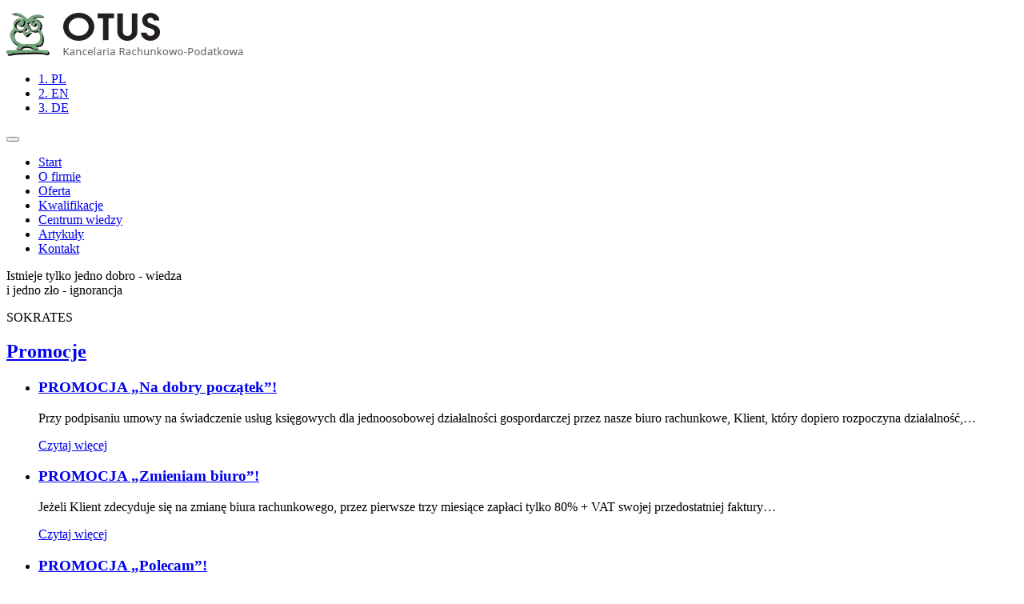

--- FILE ---
content_type: text/html; charset=UTF-8
request_url: https://otus-podatki.pl/godzine-pracy-minimum-12-zl-ustawa-podpisana/
body_size: 15797
content:
<!doctype html> <!--[if IEMobile 7 ]><html lang="pl-PL"class="no-js iem7"> <![endif]--> <!--[if lt IE 7 ]><html lang="pl-PL" class="no-js ie6"> <![endif]--> <!--[if IE 7 ]><html lang="pl-PL" class="no-js ie7"> <![endif]--> <!--[if IE 8 ]><html lang="pl-PL" class="no-js ie8"> <![endif]--> <!--[if (gte IE 9)|(gt IEMobile 7)|!(IEMobile)|!(IE)]><!--><html lang="pl-PL" class="no-js"><!--<![endif]--><head>  <script>(function(w,d,s,l,i){w[l]=w[l]||[];w[l].push({'gtm.start':
new Date().getTime(),event:'gtm.js'});var f=d.getElementsByTagName(s)[0],
j=d.createElement(s),dl=l!='dataLayer'?'&l='+l:'';j.async=true;j.src=
'https://www.googletagmanager.com/gtm.js?id='+i+dl;f.parentNode.insertBefore(j,f);
})(window,document,'script','dataLayer','GTM-K5V2HHS');</script> <meta charset="utf-8"><meta http-equiv="X-UA-Compatible" content="IE=edge,chrome=1" /><meta name="viewport" content="width=device-width, initial-scale=1.0"><link rel="pingback" href="https://otus-podatki.pl/xmlrpc.php"><link rel="shortcut icon" href="https://otus-podatki.pl/wp-content/themes/otus/favicon.ico" /><meta name='robots' content='index, follow, max-image-preview:large, max-snippet:-1, max-video-preview:-1' /><title>Za godzinę pracy minimum 12 zł - ustawa podpisana - OTUS</title><meta name="description" content="Od 2017 r. za godzinę pracy nie wolno będzie płacić mniej niż 12 zł (po waloryzacji około 13 zł) - przewiduje nowelizacja ustawy o minimalnej stawce" /><link rel="canonical" href="https://otus-podatki.pl/godzine-pracy-minimum-12-zl-ustawa-podpisana/" /><meta property="og:locale" content="pl_PL" /><meta property="og:type" content="article" /><meta property="og:title" content="Za godzinę pracy minimum 12 zł - ustawa podpisana - OTUS" /><meta property="og:description" content="Od 2017 r. za godzinę pracy nie wolno będzie płacić mniej niż 12 zł (po waloryzacji około 13 zł) - przewiduje nowelizacja ustawy o minimalnej stawce" /><meta property="og:url" content="https://otus-podatki.pl/godzine-pracy-minimum-12-zl-ustawa-podpisana/" /><meta property="og:site_name" content="OTUS" /><meta property="article:published_time" content="2016-08-13T12:51:44+00:00" /><meta property="article:modified_time" content="2024-02-06T17:00:49+00:00" /><meta property="og:image" content="https://otus-podatki.pl/wp-content/uploads/2015/06/Fotolia_80851762_Subscription_Monthly_M.jpg" /><meta property="og:image:width" content="1704" /><meta property="og:image:height" content="1115" /><meta property="og:image:type" content="image/jpeg" /><meta name="author" content="admin" /><meta name="twitter:card" content="summary_large_image" /><meta name="twitter:label1" content="Napisane przez" /><meta name="twitter:data1" content="admin" /><meta name="twitter:label2" content="Szacowany czas czytania" /><meta name="twitter:data2" content="2 minuty" /> <script type="application/ld+json" class="yoast-schema-graph">{"@context":"https://schema.org","@graph":[{"@type":"WebPage","@id":"https://otus-podatki.pl/godzine-pracy-minimum-12-zl-ustawa-podpisana/","url":"https://otus-podatki.pl/godzine-pracy-minimum-12-zl-ustawa-podpisana/","name":"Za godzinę pracy minimum 12 zł - ustawa podpisana - OTUS","isPartOf":{"@id":"https://otus-podatki.pl/#website"},"primaryImageOfPage":{"@id":"https://otus-podatki.pl/godzine-pracy-minimum-12-zl-ustawa-podpisana/#primaryimage"},"image":{"@id":"https://otus-podatki.pl/godzine-pracy-minimum-12-zl-ustawa-podpisana/#primaryimage"},"thumbnailUrl":"https://otus-podatki.pl/wp-content/uploads/2015/06/Fotolia_80851762_Subscription_Monthly_M.jpg","datePublished":"2016-08-13T12:51:44+00:00","dateModified":"2024-02-06T17:00:49+00:00","author":{"@id":"https://otus-podatki.pl/#/schema/person/4f5ea28075a39529fcff3b7c94ea9c37"},"description":"Od 2017 r. za godzinę pracy nie wolno będzie płacić mniej niż 12 zł (po waloryzacji około 13 zł) - przewiduje nowelizacja ustawy o minimalnej stawce","breadcrumb":{"@id":"https://otus-podatki.pl/godzine-pracy-minimum-12-zl-ustawa-podpisana/#breadcrumb"},"inLanguage":"pl-PL","potentialAction":[{"@type":"ReadAction","target":["https://otus-podatki.pl/godzine-pracy-minimum-12-zl-ustawa-podpisana/"]}]},{"@type":"ImageObject","inLanguage":"pl-PL","@id":"https://otus-podatki.pl/godzine-pracy-minimum-12-zl-ustawa-podpisana/#primaryimage","url":"https://otus-podatki.pl/wp-content/uploads/2015/06/Fotolia_80851762_Subscription_Monthly_M.jpg","contentUrl":"https://otus-podatki.pl/wp-content/uploads/2015/06/Fotolia_80851762_Subscription_Monthly_M.jpg","width":1704,"height":1115},{"@type":"BreadcrumbList","@id":"https://otus-podatki.pl/godzine-pracy-minimum-12-zl-ustawa-podpisana/#breadcrumb","itemListElement":[{"@type":"ListItem","position":1,"name":"Strona główna","item":"https://otus-podatki.pl/"},{"@type":"ListItem","position":2,"name":"Za godzinę pracy minimum 12 zł &#8211; ustawa podpisana"}]},{"@type":"WebSite","@id":"https://otus-podatki.pl/#website","url":"https://otus-podatki.pl/","name":"OTUS","description":"Kancelaria Rachunkowo-Podatkowa","potentialAction":[{"@type":"SearchAction","target":{"@type":"EntryPoint","urlTemplate":"https://otus-podatki.pl/?s={search_term_string}"},"query-input":{"@type":"PropertyValueSpecification","valueRequired":true,"valueName":"search_term_string"}}],"inLanguage":"pl-PL"},{"@type":"Person","@id":"https://otus-podatki.pl/#/schema/person/4f5ea28075a39529fcff3b7c94ea9c37","name":"admin","image":{"@type":"ImageObject","inLanguage":"pl-PL","@id":"https://otus-podatki.pl/#/schema/person/image/","url":"https://secure.gravatar.com/avatar/98614a04697af3e693322099e5a1e2e7c89b793e72076cabdf9a96f3b0893216?s=96&d=mm&r=g","contentUrl":"https://secure.gravatar.com/avatar/98614a04697af3e693322099e5a1e2e7c89b793e72076cabdf9a96f3b0893216?s=96&d=mm&r=g","caption":"admin"},"url":"https://otus-podatki.pl/author/admin/"}]}</script> <link rel='dns-prefetch' href='//widgetlogic.org' /><link rel="alternate" title="oEmbed (JSON)" type="application/json+oembed" href="https://otus-podatki.pl/wp-json/oembed/1.0/embed?url=https%3A%2F%2Fotus-podatki.pl%2Fgodzine-pracy-minimum-12-zl-ustawa-podpisana%2F" /><link rel="alternate" title="oEmbed (XML)" type="text/xml+oembed" href="https://otus-podatki.pl/wp-json/oembed/1.0/embed?url=https%3A%2F%2Fotus-podatki.pl%2Fgodzine-pracy-minimum-12-zl-ustawa-podpisana%2F&#038;format=xml" /><style id='wp-img-auto-sizes-contain-inline-css' type='text/css'>img:is([sizes=auto i],[sizes^="auto," i]){contain-intrinsic-size:3000px 1500px}
/*# sourceURL=wp-img-auto-sizes-contain-inline-css */</style><style id='wp-emoji-styles-inline-css' type='text/css'>img.wp-smiley, img.emoji {
		display: inline !important;
		border: none !important;
		box-shadow: none !important;
		height: 1em !important;
		width: 1em !important;
		margin: 0 0.07em !important;
		vertical-align: -0.1em !important;
		background: none !important;
		padding: 0 !important;
	}
/*# sourceURL=wp-emoji-styles-inline-css */</style><link rel='stylesheet' id='wp-block-library-css' href='https://otus-podatki.pl/wp-includes/css/dist/block-library/style.min.css?ver=4db46212a1c127d87dad3f28e97f9c08' type='text/css' media='all' /><style id='wp-block-library-inline-css' type='text/css'>/*wp_block_styles_on_demand_placeholder:696cf2c382e24*/
/*# sourceURL=wp-block-library-inline-css */</style><style id='classic-theme-styles-inline-css' type='text/css'>/*! This file is auto-generated */
.wp-block-button__link{color:#fff;background-color:#32373c;border-radius:9999px;box-shadow:none;text-decoration:none;padding:calc(.667em + 2px) calc(1.333em + 2px);font-size:1.125em}.wp-block-file__button{background:#32373c;color:#fff;text-decoration:none}
/*# sourceURL=/wp-includes/css/classic-themes.min.css */</style><link rel='stylesheet' id='block-widget-css' href='https://otus-podatki.pl/wp-content/cache/autoptimize/1/css/autoptimize_single_710940a2b53cc3eb73614b02ad89c67c.css?ver=1725199776' type='text/css' media='all' /><link rel='stylesheet' id='wp-components-css' href='https://otus-podatki.pl/wp-includes/css/dist/components/style.min.css?ver=4db46212a1c127d87dad3f28e97f9c08' type='text/css' media='all' /><link rel='stylesheet' id='wp-preferences-css' href='https://otus-podatki.pl/wp-includes/css/dist/preferences/style.min.css?ver=4db46212a1c127d87dad3f28e97f9c08' type='text/css' media='all' /><link rel='stylesheet' id='wp-block-editor-css' href='https://otus-podatki.pl/wp-includes/css/dist/block-editor/style.min.css?ver=4db46212a1c127d87dad3f28e97f9c08' type='text/css' media='all' /><link rel='stylesheet' id='popup-maker-block-library-style-css' href='https://otus-podatki.pl/wp-content/cache/autoptimize/1/css/autoptimize_single_9963176ef6137ecf4405a5ccd36aa797.css?ver=dbea705cfafe089d65f1' type='text/css' media='all' /><link rel='stylesheet' id='contact-form-7-css' href='https://otus-podatki.pl/wp-content/cache/autoptimize/1/css/autoptimize_single_64ac31699f5326cb3c76122498b76f66.css?ver=6.1.4' type='text/css' media='all' /><link rel='stylesheet' id='cookie-law-info-css' href='https://otus-podatki.pl/wp-content/cache/autoptimize/1/css/autoptimize_single_20e8490fab0dcf7557a5c8b54494db6f.css?ver=3.3.8' type='text/css' media='all' /><link rel='stylesheet' id='cookie-law-info-gdpr-css' href='https://otus-podatki.pl/wp-content/cache/autoptimize/1/css/autoptimize_single_359aca8a88b2331aa34ac505acad9911.css?ver=3.3.8' type='text/css' media='all' /><link rel='stylesheet' id='fancybox-for-wp-css' href='https://otus-podatki.pl/wp-content/cache/autoptimize/1/css/autoptimize_single_592ead116e192a422e3e033ccad4f39d.css?ver=1.3.4' type='text/css' media='all' /><link rel='stylesheet' id='mappress-leaflet-css' href='https://otus-podatki.pl/wp-content/cache/autoptimize/1/css/autoptimize_single_5c761a156eea82263d8bacf1718fe04d.css?ver=1.7.1' type='text/css' media='all' /><link rel='stylesheet' id='mappress-css' href='https://otus-podatki.pl/wp-content/cache/autoptimize/1/css/autoptimize_single_893c7a59920ffb406d080f7ccfecbdbe.css?ver=2.95.3' type='text/css' media='all' /><link rel='stylesheet' id='wpbs-css' href='https://otus-podatki.pl/wp-content/themes/otus/library/dist/css/styles.f6413c85.min.css?ver=1.0' type='text/css' media='all' /><link rel='stylesheet' id='wpbs-style-css' href='https://otus-podatki.pl/wp-content/cache/autoptimize/1/css/autoptimize_single_0f32f3c549cc337086203ac331251629.css?ver=1.0' type='text/css' media='all' /><link rel='stylesheet' id='popup-maker-site-css' href='https://otus-podatki.pl/wp-content/cache/autoptimize/1/css/autoptimize_single_ab1b15d80cdc61d63fc31657e705ae16.css?generated=1766409410&#038;ver=1.21.5' type='text/css' media='all' /> <script type="text/javascript" src="https://otus-podatki.pl/wp-includes/js/jquery/jquery.min.js?ver=3.7.1" id="jquery-core-js"></script> <script type="text/javascript" src="https://otus-podatki.pl/wp-includes/js/jquery/jquery-migrate.min.js?ver=3.4.1" id="jquery-migrate-js"></script> <script type="text/javascript" id="cookie-law-info-js-extra">var Cli_Data = {"nn_cookie_ids":[],"cookielist":[],"non_necessary_cookies":[],"ccpaEnabled":"","ccpaRegionBased":"","ccpaBarEnabled":"","strictlyEnabled":["necessary","obligatoire"],"ccpaType":"gdpr","js_blocking":"","custom_integration":"","triggerDomRefresh":"","secure_cookies":""};
var cli_cookiebar_settings = {"animate_speed_hide":"500","animate_speed_show":"500","background":"#fff","border":"#9fcf5f","border_on":"","button_1_button_colour":"#9fcf5f","button_1_button_hover":"#7fa64c","button_1_link_colour":"#fff","button_1_as_button":"1","button_1_new_win":"","button_2_button_colour":"#333","button_2_button_hover":"#292929","button_2_link_colour":"#444","button_2_as_button":"","button_2_hidebar":"","button_3_button_colour":"#000","button_3_button_hover":"#000000","button_3_link_colour":"#fff","button_3_as_button":"1","button_3_new_win":"","button_4_button_colour":"#000","button_4_button_hover":"#000000","button_4_link_colour":"#62a329","button_4_as_button":"","button_7_button_colour":"#61a229","button_7_button_hover":"#4e8221","button_7_link_colour":"#fff","button_7_as_button":"1","button_7_new_win":"","font_family":"inherit","header_fix":"","notify_animate_hide":"1","notify_animate_show":"","notify_div_id":"#cookie-law-info-bar","notify_position_horizontal":"right","notify_position_vertical":"bottom","scroll_close":"","scroll_close_reload":"","accept_close_reload":"","reject_close_reload":"","showagain_tab":"","showagain_background":"#fff","showagain_border":"#000","showagain_div_id":"#cookie-law-info-again","showagain_x_position":"100px","text":"#000","show_once_yn":"","show_once":"10000","logging_on":"","as_popup":"","popup_overlay":"1","bar_heading_text":"","cookie_bar_as":"banner","popup_showagain_position":"bottom-right","widget_position":"left"};
var log_object = {"ajax_url":"https://otus-podatki.pl/wp-admin/admin-ajax.php"};
//# sourceURL=cookie-law-info-js-extra</script> <script type="text/javascript" src="https://otus-podatki.pl/wp-content/plugins/cookie-law-info/legacy/public/js/cookie-law-info-public.js?ver=3.3.8" id="cookie-law-info-js"></script> <script type="text/javascript" src="https://otus-podatki.pl/wp-content/plugins/fancybox-for-wordpress/assets/js/purify.min.js?ver=1.3.4" id="purify-js"></script> <script type="text/javascript" src="https://otus-podatki.pl/wp-content/plugins/fancybox-for-wordpress/assets/js/jquery.fancybox.js?ver=1.3.4" id="fancybox-for-wp-js"></script> <script type="text/javascript" src="https://otus-podatki.pl/wp-content/themes/otus/bower_components/bootstrap/dist/js/bootstrap.js?ver=1.2" id="bootstrap-js"></script> <script type="text/javascript" src="https://otus-podatki.pl/wp-content/themes/otus/library/dist/js/scripts.d1e3d952.min.js?ver=1.2" id="wpbs-js-js"></script> <script type="text/javascript" src="https://otus-podatki.pl/wp-content/themes/otus/bower_components/modernizer/modernizr.js?ver=1.2" id="modernizr-js"></script> <link rel="https://api.w.org/" href="https://otus-podatki.pl/wp-json/" /><link rel="alternate" title="JSON" type="application/json" href="https://otus-podatki.pl/wp-json/wp/v2/posts/393" /><link rel='shortlink' href='https://otus-podatki.pl/?p=393' /> <style type="text/css">.fancybox-slide--image .fancybox-content{background-color: #FFFFFF}div.fancybox-caption{display:none !important;}
	
	img.fancybox-image{border-width:10px;border-color:#FFFFFF;border-style:solid;}
	div.fancybox-bg{background-color:rgba(102,102,102,0.3);opacity:1 !important;}div.fancybox-content{border-color:#FFFFFF}
	div#fancybox-title{background-color:#FFFFFF}
	div.fancybox-content{background-color:#FFFFFF}
	div#fancybox-title-inside{color:#333333}
	
	
	
	div.fancybox-caption p.caption-title{display:inline-block}
	div.fancybox-caption p.caption-title{font-size:14px}
	div.fancybox-caption p.caption-title{color:#333333}
	div.fancybox-caption {color:#333333}div.fancybox-caption p.caption-title {background:#fff; width:auto;padding:10px 30px;}div.fancybox-content p.caption-title{color:#333333;margin: 0;padding: 5px 0;}body.fancybox-active .fancybox-container .fancybox-stage .fancybox-content .fancybox-close-small{display:block;}</style><script type="text/javascript">jQuery(function () {

		var mobileOnly = false;
		
		if (mobileOnly) {
			return;
		}

		jQuery.fn.getTitle = function () { // Copy the title of every IMG tag and add it to its parent A so that fancybox can show titles
			var arr = jQuery("a[data-fancybox]");jQuery.each(arr, function() {var title = jQuery(this).children("img").attr("title") || '';var figCaptionHtml = jQuery(this).next("figcaption").html() || '';var processedCaption = figCaptionHtml;if (figCaptionHtml.length && typeof DOMPurify === 'function') {processedCaption = DOMPurify.sanitize(figCaptionHtml, {USE_PROFILES: {html: true}});} else if (figCaptionHtml.length) {processedCaption = jQuery("<div>").text(figCaptionHtml).html();}var newTitle = title;if (processedCaption.length) {newTitle = title.length ? title + " " + processedCaption : processedCaption;}if (newTitle.length) {jQuery(this).attr("title", newTitle);}});		}

		// Supported file extensions

				var thumbnails = jQuery("a:has(img)").not(".nolightbox").not('.envira-gallery-link').not('.ngg-simplelightbox').filter(function () {
			return /\.(jpe?g|png|gif|mp4|webp|bmp|pdf)(\?[^/]*)*$/i.test(jQuery(this).attr('href'))
		});
		

		// Add data-type iframe for links that are not images or videos.
		var iframeLinks = jQuery('.fancyboxforwp').filter(function () {
			return !/\.(jpe?g|png|gif|mp4|webp|bmp|pdf)(\?[^/]*)*$/i.test(jQuery(this).attr('href'))
		}).filter(function () {
			return !/vimeo|youtube/i.test(jQuery(this).attr('href'))
		});
		iframeLinks.attr({"data-type": "iframe"}).getTitle();

				// Gallery All
		thumbnails.addClass("fancyboxforwp").attr("data-fancybox", "gallery").getTitle();
		iframeLinks.attr({"data-fancybox": "gallery"}).getTitle();

		// Gallery type NONE
		
		// Call fancybox and apply it on any link with a rel atribute that starts with "fancybox", with the options set on the admin panel
		jQuery("a.fancyboxforwp").fancyboxforwp({
			loop: false,
			smallBtn: true,
			zoomOpacity: "auto",
			animationEffect: "fade",
			animationDuration: 500,
			transitionEffect: "fade",
			transitionDuration: "300",
			overlayShow: true,
			overlayOpacity: "0.3",
			titleShow: true,
			titlePosition: "inside",
			keyboard: true,
			showCloseButton: true,
			arrows: true,
			clickContent:false,
			clickSlide: "close",
			mobile: {
				clickContent: function (current, event) {
					return current.type === "image" ? "toggleControls" : false;
				},
				clickSlide: function (current, event) {
					return current.type === "image" ? "close" : "close";
				},
			},
			wheel: false,
			toolbar: true,
			preventCaptionOverlap: true,
			onInit: function() { },			onDeactivate
	: function() { },		beforeClose: function() { },			afterShow: function(instance) { jQuery( ".fancybox-image" ).on("click", function( ){ ( instance.isScaledDown() ) ? instance.scaleToActual() : instance.scaleToFit() }) },				afterClose: function() { },					caption : function( instance, item ) {var title = "";if("undefined" != typeof jQuery(this).context ){var title = jQuery(this).context.title;} else { var title = ("undefined" != typeof jQuery(this).attr("title")) ? jQuery(this).attr("title") : false;}var caption = jQuery(this).data('caption') || '';if ( item.type === 'image' && title.length ) {caption = (caption.length ? caption + '<br />' : '') + '<p class="caption-title">'+jQuery("<div>").text(title).html()+'</p>' ;}if (typeof DOMPurify === "function" && caption.length) { return DOMPurify.sanitize(caption, {USE_PROFILES: {html: true}}); } else { return jQuery("<div>").text(caption).html(); }},
		afterLoad : function( instance, current ) {var captionContent = current.opts.caption || '';var sanitizedCaptionString = '';if (typeof DOMPurify === 'function' && captionContent.length) {sanitizedCaptionString = DOMPurify.sanitize(captionContent, {USE_PROFILES: {html: true}});} else if (captionContent.length) { sanitizedCaptionString = jQuery("<div>").text(captionContent).html();}if (sanitizedCaptionString.length) { current.$content.append(jQuery('<div class=\"fancybox-custom-caption inside-caption\" style=\" position: absolute;left:0;right:0;color:#000;margin:0 auto;bottom:0;text-align:center;background-color:#FFFFFF \"></div>').html(sanitizedCaptionString)); }},
			})
		;

			})</script> <link rel="alternate" href="https://otus-podatki.pl/godzine-pracy-minimum-12-zl-ustawa-podpisana/" hreflang="x-default" />  <script type='text/javascript'>!function(f,b,e,v,n,t,s){if(f.fbq)return;n=f.fbq=function(){n.callMethod?
n.callMethod.apply(n,arguments):n.queue.push(arguments)};if(!f._fbq)f._fbq=n;
n.push=n;n.loaded=!0;n.version='2.0';n.queue=[];t=b.createElement(e);t.async=!0;
t.src=v;s=b.getElementsByTagName(e)[0];s.parentNode.insertBefore(t,s)}(window,
document,'script','https://connect.facebook.net/en_US/fbevents.js');</script>  <script type='text/javascript'>var url = window.location.origin + '?ob=open-bridge';
            fbq('set', 'openbridge', '928574192098959', url);
fbq('init', '928574192098959', {}, {
    "agent": "wordpress-6.9-4.1.5"
})</script><script type='text/javascript'>fbq('track', 'PageView', []);</script> <style type="text/css" id="wp-custom-css">.grecaptcha-badge { visibility: hidden; }</style> <!--[if lt IE 9]> <script src="http://css3-mediaqueries-js.googlecode.com/svn/trunk/css3-mediaqueries.js"></script> <![endif]--> <!--[if lt IE 9]> <script src="http://html5shim.googlecode.com/svn/trunk/html5.js"></script> <![endif]--> <!--[if lt IE 9]> <script type='text/javascript' src="http://cdnjs.cloudflare.com/ajax/libs/respond.js/1.4.2/respond.js"></script> <![endif]--> <script type="text/javascript" src="https://otus-podatki.pl/wp-content/themes/otus/js/custom.js"></script> <script type="text/javascript" src="https://otus-podatki.pl/wp-content/themes/otus/js/carouFredSel-6.2.1/jquery.carouFredSel-6.2.1-packed.js"></script> <script>(function(i,s,o,g,r,a,m){i['GoogleAnalyticsObject']=r;i[r]=i[r]||function(){
  (i[r].q=i[r].q||[]).push(arguments)},i[r].l=1*new Date();a=s.createElement(o),
  m=s.getElementsByTagName(o)[0];a.async=1;a.src=g;m.parentNode.insertBefore(a,m)
  })(window,document,'script','https://www.google-analytics.com/analytics.js','ga');

  ga('create', 'UA-79448135-6', 'auto');
  ga('send', 'pageview');</script> </head><body class="wp-singular post-template-default single single-post postid-393 single-format-standard wp-theme-otus"> <noscript><iframe src="https://www.googletagmanager.com/ns.html?id=GTM-K5V2HHS"
height="0" width="0" style="display:none;visibility:hidden"></iframe></noscript><header id="header" role="banner"><div class="top"><div class="container"><div class="navbar navbar-default row"><div class="col-sm-4 col-lg-3"><div class="navbar-header"><div id="black-studio-tinymce-19" class="widget-odd widget-last widget-first widget-1 widget widget_black_studio_tinymce"><div class="textwidget"><p><a class="navbar-brand" title="OTUS - Kancelaria Rachunkowo-Podatkowa" href="/" rel="nofollow"><img class="alignnone size-full wp-image-123" src="https://otus-podatki.pl/wp-content/uploads/2015/06/header_logo.png" alt="OTUS - Kancelaria Rachunkowo-Podatkowa" /></a></p></div></div></div></div><div class="col-sm-8 col-lg-9"><div class="languages"><div id="mslswidget-2" class="widget-odd widget-last widget-first widget-1 widget widget_mslswidget"><ul><li><a href="https://otus-podatki.pl/godzine-pracy-minimum-12-zl-ustawa-podpisana/" title="1. PL" class="current_language" aria-current="page">1. PL</a></li><li><a href="https://otus-podatki.pl/en/" title="2. EN">2. EN</a></li><li><a href="https://otus-podatki.pl/de/" title="3. DE">3. DE</a></li></ul></div></div><div class="mobile-menu"> <button type="button" class="navbar-toggle" data-toggle="collapse" data-target=".navbar-responsive-collapse"> <span class="icon-bar"></span> <span class="icon-bar"></span> <span class="icon-bar"></span> </button></div><div class="collapse navbar-collapse navbar-responsive-collapse"><ul id="menu-header-menu" class="nav navbar-nav"><li id="menu-item-15" class="menu-item menu-item-type-custom menu-item-object-custom menu-item-home first"><a href="https://otus-podatki.pl/">Start</a></li><li id="menu-item-19" class="menu-item menu-item-type-post_type menu-item-object-page"><a href="https://otus-podatki.pl/o-firmie/">O firmie</a></li><li id="menu-item-20" class="menu-item menu-item-type-post_type menu-item-object-page"><a href="https://otus-podatki.pl/oferta/">Oferta</a></li><li id="menu-item-18" class="menu-item menu-item-type-post_type menu-item-object-page"><a href="https://otus-podatki.pl/kwalifikacje/">Kwalifikacje</a></li><li id="menu-item-25" class="menu-item menu-item-type-post_type menu-item-object-page"><a href="https://otus-podatki.pl/centrum-wiedzy/">Centrum wiedzy</a></li><li id="menu-item-99" class="menu-item menu-item-type-post_type menu-item-object-page"><a href="https://otus-podatki.pl/artykuly/">Artykuły</a></li><li id="menu-item-17" class="menu-item menu-item-type-post_type menu-item-object-page last"><a href="https://otus-podatki.pl/kontakt/">Kontakt</a></li></ul></div></div></div></div></div><div class="default-banner banner"><div class="container"><div class="testimonial"><div id="black-studio-tinymce-17" class="widget-odd widget-last widget-first widget-1 widget widget_black_studio_tinymce"><div class="textwidget"><p><span class="quote">Istnieje tylko jedno dobro - wiedza<br /> i jedno zło - ignorancja</span></p><p style="margin-bottom: 0px;"><span class="author">SOKRATES</span></p></div></div></div></div></div></header><section id="wrapper" role="document"><div class="container"><div id="content" class="clearfix row"><div id="sidebar1" class="col-sm-4 sidebar" role="complementary"><div id="black-studio-tinymce-12" class="widget-odd widget-last widget-first widget-1 widget widget_black_studio_tinymce"><div class="textwidget"><div class="posts-slider"><div class="header"><h2><a href="https://otus-podatki.pl/promocje/" title="Promo&shy;cje"><span>Promo&shy;cje</span></a></h2></div><div class="content"><div class="list_carousel responsive" ><ul id="posts-slider-carousel"><li><div class="item"><h3 class="title"><a href="https://otus-podatki.pl/promocja-na-dobry-poczatek/" title="PROMOCJA &#8222;Na dobry początek&#8221;!">PROMOCJA &#8222;Na dobry początek&#8221;!</a></h3><p class="excerpt">Przy podpisaniu umowy na świadczenie usług księgowych dla jednoosobowej działalności gospordarczej przez nasze biuro rachunkowe, Klient, który dopiero rozpoczyna działalność,&hellip;</p><p class="more"><a href="https://otus-podatki.pl/promocja-na-dobry-poczatek/" title="Czytaj więcej">Czytaj więcej</a></p></div></li><li><div class="item"><h3 class="title"><a href="https://otus-podatki.pl/promocja-zmieniam-biuro/" title="PROMOCJA &#8222;Zmieniam biuro&#8221;!">PROMOCJA &#8222;Zmieniam biuro&#8221;!</a></h3><p class="excerpt">Jeżeli Klient zdecyduje się na zmianę biura rachunkowego, przez pierwsze trzy miesiące zapłaci tylko 80% + VAT swojej przedostatniej faktury&hellip;</p><p class="more"><a href="https://otus-podatki.pl/promocja-zmieniam-biuro/" title="Czytaj więcej">Czytaj więcej</a></p></div></li><li><div class="item"><h3 class="title"><a href="https://otus-podatki.pl/promocja-polecam/" title="PROMOCJA &#8222;Polecam&#8221;!">PROMOCJA &#8222;Polecam&#8221;!</a></h3><p class="excerpt">W przypadku polecenia naszych usług innej firmie, która podpisze z naszym biurem umowę na prowadzenie jej spraw księgowych, Klient polecający otrzyma&hellip;</p><p class="more"><a href="https://otus-podatki.pl/promocja-polecam/" title="Czytaj więcej">Czytaj więcej</a></p></div></li></ul><div class="clearfix"></div> <a id="posts-slider-prev" class="posts-slider-prev" href="#" title="Poprzedni">&lt;</a> <a id="posts-slider-next" class="posts-slider-next" href="#" title="Następny">&gt;</a></div></div></div></div></div></div><div id="main" class="col-sm-8 clearfix" role="main"><article id="post-393" class="clearfix post-393 post type-post status-publish format-standard has-post-thumbnail hentry category-aktualnosci" role="article" itemscope itemtype="http://schema.org/BlogPosting"><header><p class="thumbnail"><img src="https://otus-podatki.pl/wp-content/uploads/2015/06/Fotolia_80851762_Subscription_Monthly_M-780x300.jpg" class="attachment-wpbs-featured size-wpbs-featured wp-post-image" alt="" decoding="async" /></p><div class="page-header"><h1 class="single-title" itemprop="headline"><span>Za godzinę pracy minimum 12 zł &#8211; ustawa podpisana</span></h1></div><p class="meta"><time datetime="13-08-2016" pubdate>13-08-2016</time></p></header><section class="post_content clearfix" itemprop="articleBody"><p style="text-align: justify;">Od 2017 r. za godzinę pracy nie wolno będzie płacić mniej niż 12 zł (po waloryzacji około 13 zł) &#8211; przewiduje nowelizacja ustawy o minimalnej stawce godzinowej za pracę, którą podpisał prezydent.</p><p style="text-align: justify;">W ustawie zapisano, że minimalna stawka wyniesie 12 zł za godzinę, ale kwota waloryzowana będzie co roku &#8211; w zależności od wzrostu minimalnego wynagrodzenia za pracę na etacie. Ponieważ w 2017 r. będzie obowiązywała nowa kwota wynagrodzenia minimalnego (zgodnie z propozycją rządu ma ono wynosić 2 tys. zł brutto) &#8211; również godzinowa stawka minimalna zostanie automatycznie zwaloryzowana.</p><p style="text-align: justify;">W kolejnych latach kwota będzie podwyższana w konsultacji z Radą Dialogu Społecznego w ramach negocjacji dotyczących wzrostu minimalnego wynagrodzenia za pracę na etat i stawki godzinowej.</p><p style="text-align: justify;">Zgodnie z ustawą, dodatek za pracę w porze nocnej nie będzie wliczany do wynagrodzenia.</p><p style="text-align: justify;">Stawka godzinowa ma obejmować nie tylko osoby na umowach zlecenia, ale też samozatrudnionych, którzy jednoosobowo świadczą usługi dla firm. Ustawa precyzuje, kiedy takie rozwiązanie będzie stosowane (m.in. przy zleceniach, w których wyznaczono czas ich świadczenia). Minimalna stawka godzinowa ma mieć zastosowanie do wszystkich umów, bez względu na sposób ustalania wynagrodzenia &#8211; według stawki godzinowej, dziennej, tygodniowej, miesięcznej itp.</p><p style="text-align: justify;">Wynagrodzenie wynikające z zastosowania minimalnej stawki godzinowej ma być wypłacane w formie pieniężnej, co najmniej raz w miesiącu. Wyłączenia z zasady minimalnego godzinowego wynagrodzenia za pracę mają dotyczyć m.in. rodzinnych domów pomocy i umów cywilnoprawnych przy opiece nad uczestnikami wycieczek.</p><p style="text-align: justify;">Minimalna stawka nie będzie dotyczyła też m.in. zleceniobiorcy samodzielnie ustalającego miejsce i czas realizacji zadań, jeśli jego wynagrodzenie będzie zależało wyłącznie od osiągniętego rezultatu. Zdaniem twórców ustawy w praktyce oznacza to, że nowe przepisy będą dotyczyć m.in. pracowników firm ochroniarskich i sprzątających, którzy mają szczególnie niskie stawki wynagrodzeń.</p><p style="text-align: justify;">Państwowa Inspekcja Pracy &#8211; na mocy ustawy – uzyska prawo do kontroli przestrzegania przepisów prawa pracy oraz legalności zatrudnienia bez uprzedzenia przedsiębiorców i o każdej porze dnia i nocy. W godzinach pracy kontrolowanego podmiotu bez uprzedzenia PIP będzie mogła prowadzić kontrolę wypłacania minimalnego wynagrodzenia za zlecenia lub świadczenie usług. PIP ma kontrolować, czy podmiot kontrolowany wypłacił minimalną stawkę godzinową, będzie też mogła wydać polecenie wypłaty wynagrodzenia w wymaganej wysokości.</p><p style="text-align: justify;">W ustawie przewidziano także sankcje za naruszenie nowych przepisów. Za wypłacanie wygrodzenia w wysokości niższej od obowiązującej minimalnej stawki godzinowej będzie grozić kara grzywny od 1 tys. do 30 tys. zł.</p><p style="text-align: justify;">Z ustawy wykreślono też zmniejszenie &#8211; do 80 proc. &#8211; kwoty minimalnego wynagrodzenia dla młodych pracowników.</p><p style="text-align: justify;">Ustawa i stawka godzinowa wejdą w życie 1 stycznia 2017 r., ale część przepisów wcześniej &#8211; w dniu ogłoszenia ustawy i 1 września br.<br /> Źródło: PAP</p></section></article></div></div></div></section><footer id="footer" role="contentinfo"><div class="contact"><div class="container"><div id="black-studio-tinymce-7" class="widget-odd widget-last widget-first widget-1 widget widget_black_studio_tinymce"><div class="textwidget"><div class="row"><div class="col-lg-3 col-md-3 col-sm-6 col-xs-12"> <img class="alignleft size-full wp-image-29" style="margin-right: 30px;" src="https://otus-podatki.pl/wp-content/uploads/2015/05/footer_contact_phone.png" alt="" /> Al. Bohaterów Warszawy 24/29, 70-372 Szczecin</div><div class="col-lg-3 col-md-3 col-sm-6 col-xs-12 xs-top-margin"> Kancelaria czynna:  poniedziałek - piątek,  w godz. 8-17</div><div class="col-lg-3 col-md-3 col-sm-6 col-xs-12 sm-top-margin xs-top-margin"><table><tbody><tr><td>tel.</td><td><a style="margin: 0px 0px 0px 10px;" href="callto:0048918201216">+48 91 820 12 16</a></td></tr><tr><td>tel. kom.</td><td><a style="margin: 0px 0px 0px 10px;" href="callto:0048608377347">+48 608 377 347</a></td></tr></tbody></table></div><div class="col-lg-3 col-md-3 col-sm-6 col-xs-12 sm-top-margin xs-top-margin"><table><tbody><tr><td>e-mail</td><td><a style="margin: 0px 0px 0px 10px;" title="" href="mailto:otus@otus-podatki.pl" rel="nofollow">otus@otuspodatki.pl</a></td></tr><tr><td>facebook</td><td><a style="margin: 0px 0px 0px 10px;" title="" href="https://www.facebook.com/otuspodatki/" rel="nofollow">facebook.com/otuspodatki</a></td></tr></tbody></table></div></div></div></div></div></div><div class="copyright"><div class="container"><div class="row"><div class="col-sm-6 left"><div id="black-studio-tinymce-9" class="widget-odd widget-last widget-first widget-1 widget widget_black_studio_tinymce"><div class="textwidget"><p style="margin-bottom: 10px;">&copy; <script>document.write(new Date().getFullYear())</script> <a href="/" title="OTUS Kancelaria Rachunkowo-Podatkowa" rel="nofollow">OTUS Kancelaria Rachunkowo-Podatkowa</a>. Wszelkie prawa zastrzeżone</p><p style="margin-bottom: 0px;">Realizacja: <a style="color: #75ae47;" href="http://www.studiograficzneam.pl/oferta/projektowanie-stron-internetowych/" title="Strony internetowe Szczecin" target="_blank">Strony internetowe Szczecin</a><br /><a style="color: #75ae47;" href="http://www.studiograficzneam.pl" title="Studio Graficzne AM" target="_blank">Studio Graficzne AM</a></p></div></div></div><div class="col-sm-6 right"><div id="black-studio-tinymce-8" class="widget-odd widget-last widget-first widget-1 widget widget_black_studio_tinymce"><div class="textwidget"><p style="margin-bottom: 0px;"><a href="/o-firmie/" title="O firmie" rel="nofollow">O firmie</a> | <a href="/kontakt/" title="Kontakt" rel="nofollow">Kontakt</a> | <a href="/o-firmie/polityka-prywatnosci/" title="Polityka prywatności" rel="nofollow">Polityka prywatności</a> | <a class="go-to-top" title="Do góry" href="#" rel="nofollow">Do góry</a></p></div></div></div></div></div></div></footer> <!--[if lt IE 7 ]> <script src="//ajax.googleapis.com/ajax/libs/chrome-frame/1.0.3/CFInstall.min.js"></script> <script>window.attachEvent('onload',function(){CFInstall.check({mode:'overlay'})})</script> <![endif]--> <script type="speculationrules">{"prefetch":[{"source":"document","where":{"and":[{"href_matches":"/*"},{"not":{"href_matches":["/wp-*.php","/wp-admin/*","/wp-content/uploads/*","/wp-content/*","/wp-content/plugins/*","/wp-content/themes/otus/*","/*\\?(.+)"]}},{"not":{"selector_matches":"a[rel~=\"nofollow\"]"}},{"not":{"selector_matches":".no-prefetch, .no-prefetch a"}}]},"eagerness":"conservative"}]}</script> <div id="cookie-law-info-bar" data-nosnippet="true"><span>Ta witryna używa ciasteczek, korzystanie z serwisu internetowego oznacza akceptację plików cookies.<a role='button' data-cli_action="accept" id="cookie_action_close_header" class="medium cli-plugin-button cli-plugin-main-button cookie_action_close_header cli_action_button wt-cli-accept-btn">Akceptuję</a> <a href="http://otus-podatki.pl/o-firmie/polityka-prywatnosci/" id="CONSTANT_OPEN_URL" class="cli-plugin-main-link">Czytaj więcej</a></span></div><div id="cookie-law-info-again" data-nosnippet="true"><span id="cookie_hdr_showagain">Polityka cookies</span></div><div class="cli-modal" data-nosnippet="true" id="cliSettingsPopup" tabindex="-1" role="dialog" aria-labelledby="cliSettingsPopup" aria-hidden="true"><div class="cli-modal-dialog" role="document"><div class="cli-modal-content cli-bar-popup"> <button type="button" class="cli-modal-close" id="cliModalClose"> <svg class="" viewBox="0 0 24 24"><path d="M19 6.41l-1.41-1.41-5.59 5.59-5.59-5.59-1.41 1.41 5.59 5.59-5.59 5.59 1.41 1.41 5.59-5.59 5.59 5.59 1.41-1.41-5.59-5.59z"></path><path d="M0 0h24v24h-24z" fill="none"></path></svg> <span class="wt-cli-sr-only">Close</span> </button><div class="cli-modal-body"><div class="cli-container-fluid cli-tab-container"><div class="cli-row"><div class="cli-col-12 cli-align-items-stretch cli-px-0"><div class="cli-privacy-overview"><h4>Privacy Overview</h4><div class="cli-privacy-content"><div class="cli-privacy-content-text">This website uses cookies to improve your experience while you navigate through the website. Out of these, the cookies that are categorized as necessary are stored on your browser as they are essential for the working of basic functionalities of the website. We also use third-party cookies that help us analyze and understand how you use this website. These cookies will be stored in your browser only with your consent. You also have the option to opt-out of these cookies. But opting out of some of these cookies may affect your browsing experience.</div></div> <a class="cli-privacy-readmore" aria-label="Show more" role="button" data-readmore-text="Show more" data-readless-text="Show less"></a></div></div><div class="cli-col-12 cli-align-items-stretch cli-px-0 cli-tab-section-container"><div class="cli-tab-section"><div class="cli-tab-header"> <a role="button" tabindex="0" class="cli-nav-link cli-settings-mobile" data-target="necessary" data-toggle="cli-toggle-tab"> Necessary </a><div class="wt-cli-necessary-checkbox"> <input type="checkbox" class="cli-user-preference-checkbox"  id="wt-cli-checkbox-necessary" data-id="checkbox-necessary" checked="checked"  /> <label class="form-check-label" for="wt-cli-checkbox-necessary">Necessary</label></div> <span class="cli-necessary-caption">Always Enabled</span></div><div class="cli-tab-content"><div class="cli-tab-pane cli-fade" data-id="necessary"><div class="wt-cli-cookie-description"> Necessary cookies are absolutely essential for the website to function properly. This category only includes cookies that ensures basic functionalities and security features of the website. These cookies do not store any personal information.</div></div></div></div><div class="cli-tab-section"><div class="cli-tab-header"> <a role="button" tabindex="0" class="cli-nav-link cli-settings-mobile" data-target="non-necessary" data-toggle="cli-toggle-tab"> Non-necessary </a><div class="cli-switch"> <input type="checkbox" id="wt-cli-checkbox-non-necessary" class="cli-user-preference-checkbox"  data-id="checkbox-non-necessary" checked='checked' /> <label for="wt-cli-checkbox-non-necessary" class="cli-slider" data-cli-enable="Enabled" data-cli-disable="Disabled"><span class="wt-cli-sr-only">Non-necessary</span></label></div></div><div class="cli-tab-content"><div class="cli-tab-pane cli-fade" data-id="non-necessary"><div class="wt-cli-cookie-description"> Any cookies that may not be particularly necessary for the website to function and is used specifically to collect user personal data via analytics, ads, other embedded contents are termed as non-necessary cookies. It is mandatory to procure user consent prior to running these cookies on your website.</div></div></div></div></div></div></div></div><div class="cli-modal-footer"><div class="wt-cli-element cli-container-fluid cli-tab-container"><div class="cli-row"><div class="cli-col-12 cli-align-items-stretch cli-px-0"><div class="cli-tab-footer wt-cli-privacy-overview-actions"> <a id="wt-cli-privacy-save-btn" role="button" tabindex="0" data-cli-action="accept" class="wt-cli-privacy-btn cli_setting_save_button wt-cli-privacy-accept-btn cli-btn">SAVE &amp; ACCEPT</a></div></div></div></div></div></div></div></div><div class="cli-modal-backdrop cli-fade cli-settings-overlay"></div><div class="cli-modal-backdrop cli-fade cli-popupbar-overlay"></div><div 
 id="pum-1046" 
 role="dialog" 
 aria-modal="false"
 aria-labelledby="pum_popup_title_1046"
 class="pum pum-overlay pum-theme-464 pum-theme-default-theme popmake-overlay auto_open click_open" 
 data-popmake="{&quot;id&quot;:1046,&quot;slug&quot;:&quot;wesolych-swiat-i-szczesliwego-nowego-roku&quot;,&quot;theme_id&quot;:464,&quot;cookies&quot;:[{&quot;event&quot;:&quot;on_popup_close&quot;,&quot;settings&quot;:{&quot;name&quot;:&quot;pum-1046&quot;,&quot;key&quot;:&quot;&quot;,&quot;session&quot;:false,&quot;path&quot;:&quot;1&quot;,&quot;time&quot;:&quot;1 month&quot;}}],&quot;triggers&quot;:[{&quot;type&quot;:&quot;auto_open&quot;,&quot;settings&quot;:{&quot;cookie_name&quot;:[&quot;pum-1046&quot;],&quot;delay&quot;:&quot;500&quot;}},{&quot;type&quot;:&quot;click_open&quot;,&quot;settings&quot;:{&quot;extra_selectors&quot;:&quot;&quot;,&quot;cookie_name&quot;:null}}],&quot;mobile_disabled&quot;:null,&quot;tablet_disabled&quot;:null,&quot;meta&quot;:{&quot;display&quot;:{&quot;stackable&quot;:false,&quot;overlay_disabled&quot;:false,&quot;scrollable_content&quot;:false,&quot;disable_reposition&quot;:false,&quot;size&quot;:&quot;small&quot;,&quot;responsive_min_width&quot;:&quot;0%&quot;,&quot;responsive_min_width_unit&quot;:false,&quot;responsive_max_width&quot;:&quot;100%&quot;,&quot;responsive_max_width_unit&quot;:false,&quot;custom_width&quot;:&quot;640px&quot;,&quot;custom_width_unit&quot;:false,&quot;custom_height&quot;:&quot;380px&quot;,&quot;custom_height_unit&quot;:false,&quot;custom_height_auto&quot;:false,&quot;location&quot;:&quot;center&quot;,&quot;position_from_trigger&quot;:false,&quot;position_top&quot;:&quot;100&quot;,&quot;position_left&quot;:&quot;0&quot;,&quot;position_bottom&quot;:&quot;0&quot;,&quot;position_right&quot;:&quot;0&quot;,&quot;position_fixed&quot;:false,&quot;animation_type&quot;:&quot;fade&quot;,&quot;animation_speed&quot;:&quot;350&quot;,&quot;animation_origin&quot;:&quot;center top&quot;,&quot;overlay_zindex&quot;:false,&quot;zindex&quot;:&quot;1999999999&quot;},&quot;close&quot;:{&quot;text&quot;:&quot;&quot;,&quot;button_delay&quot;:&quot;0&quot;,&quot;overlay_click&quot;:false,&quot;esc_press&quot;:false,&quot;f4_press&quot;:false},&quot;click_open&quot;:[]}}"><div id="popmake-1046" class="pum-container popmake theme-464 pum-responsive pum-responsive-small responsive size-small"><div id="pum_popup_title_1046" class="pum-title popmake-title"> Wesołych Świąt i Szczęśliwego Nowego Roku</div><div class="pum-content popmake-content" tabindex="0"><p><img fetchpriority="high" decoding="async" width="550" height="700" class="alignnone size-full wp-image-1044" src="https://otus-podatki.pl/wp-content/uploads/2024/12/otus-gwiazdka-2025.jpg" alt="" srcset="https://otus-podatki.pl/wp-content/uploads/2024/12/otus-gwiazdka-2025.jpg 550w, https://otus-podatki.pl/wp-content/uploads/2024/12/otus-gwiazdka-2025-236x300.jpg 236w" sizes="(max-width: 550px) 100vw, 550px" /></p></div> <button type="button" class="pum-close popmake-close" aria-label="Zamknij"> CLOSE </button></div></div>  <script type='text/javascript'>document.addEventListener( 'wpcf7mailsent', function( event ) {
        if( "fb_pxl_code" in event.detail.apiResponse){
            eval(event.detail.apiResponse.fb_pxl_code);
        }
        }, false );</script> <div id='fb-pxl-ajax-code'></div><script type="text/javascript" src="https://otus-podatki.pl/wp-includes/js/dist/hooks.min.js?ver=dd5603f07f9220ed27f1" id="wp-hooks-js"></script> <script type="text/javascript" src="https://otus-podatki.pl/wp-includes/js/dist/i18n.min.js?ver=c26c3dc7bed366793375" id="wp-i18n-js"></script> <script type="text/javascript" id="wp-i18n-js-after">wp.i18n.setLocaleData( { 'text direction\u0004ltr': [ 'ltr' ] } );
//# sourceURL=wp-i18n-js-after</script> <script type="text/javascript" src="https://otus-podatki.pl/wp-content/plugins/contact-form-7/includes/swv/js/index.js?ver=6.1.4" id="swv-js"></script> <script type="text/javascript" id="contact-form-7-js-translations">( function( domain, translations ) {
	var localeData = translations.locale_data[ domain ] || translations.locale_data.messages;
	localeData[""].domain = domain;
	wp.i18n.setLocaleData( localeData, domain );
} )( "contact-form-7", {"translation-revision-date":"2025-12-11 12:03:49+0000","generator":"GlotPress\/4.0.3","domain":"messages","locale_data":{"messages":{"":{"domain":"messages","plural-forms":"nplurals=3; plural=(n == 1) ? 0 : ((n % 10 >= 2 && n % 10 <= 4 && (n % 100 < 12 || n % 100 > 14)) ? 1 : 2);","lang":"pl"},"This contact form is placed in the wrong place.":["Ten formularz kontaktowy zosta\u0142 umieszczony w niew\u0142a\u015bciwym miejscu."],"Error:":["B\u0142\u0105d:"]}},"comment":{"reference":"includes\/js\/index.js"}} );
//# sourceURL=contact-form-7-js-translations</script> <script type="text/javascript" id="contact-form-7-js-before">var wpcf7 = {
    "api": {
        "root": "https:\/\/otus-podatki.pl\/wp-json\/",
        "namespace": "contact-form-7\/v1"
    }
};
//# sourceURL=contact-form-7-js-before</script> <script type="text/javascript" src="https://otus-podatki.pl/wp-content/plugins/contact-form-7/includes/js/index.js?ver=6.1.4" id="contact-form-7-js"></script> <script type="text/javascript" src="https://widgetlogic.org/v2/js/data.js?t=1768737600&amp;ver=6.0.0" id="widget-logic_live_match_widget-js"></script> <script type="text/javascript" src="https://otus-podatki.pl/wp-includes/js/jquery/ui/core.min.js?ver=1.13.3" id="jquery-ui-core-js"></script> <script type="text/javascript" id="popup-maker-site-js-extra">var pum_vars = {"version":"1.21.5","pm_dir_url":"https://otus-podatki.pl/wp-content/plugins/popup-maker/","ajaxurl":"https://otus-podatki.pl/wp-admin/admin-ajax.php","restapi":"https://otus-podatki.pl/wp-json/pum/v1","rest_nonce":null,"default_theme":"464","debug_mode":"","disable_tracking":"","home_url":"/","message_position":"top","core_sub_forms_enabled":"1","popups":[],"cookie_domain":"","analytics_enabled":"1","analytics_route":"analytics","analytics_api":"https://otus-podatki.pl/wp-json/pum/v1"};
var pum_sub_vars = {"ajaxurl":"https://otus-podatki.pl/wp-admin/admin-ajax.php","message_position":"top"};
var pum_popups = {"pum-1046":{"triggers":[{"type":"auto_open","settings":{"cookie_name":["pum-1046"],"delay":"500"}}],"cookies":[{"event":"on_popup_close","settings":{"name":"pum-1046","key":"","session":false,"path":"1","time":"1 month"}}],"disable_on_mobile":false,"disable_on_tablet":false,"atc_promotion":null,"explain":null,"type_section":null,"theme_id":"464","size":"small","responsive_min_width":"0%","responsive_max_width":"100%","custom_width":"640px","custom_height_auto":false,"custom_height":"380px","scrollable_content":false,"animation_type":"fade","animation_speed":"350","animation_origin":"center top","open_sound":"none","custom_sound":"","location":"center","position_top":"100","position_bottom":"0","position_left":"0","position_right":"0","position_from_trigger":false,"position_fixed":false,"overlay_disabled":false,"stackable":false,"disable_reposition":false,"zindex":"1999999999","close_button_delay":"0","fi_promotion":null,"close_on_form_submission":false,"close_on_form_submission_delay":"0","close_on_overlay_click":false,"close_on_esc_press":false,"close_on_f4_press":false,"disable_form_reopen":false,"disable_accessibility":false,"theme_slug":"default-theme","id":1046,"slug":"wesolych-swiat-i-szczesliwego-nowego-roku"}};
//# sourceURL=popup-maker-site-js-extra</script> <script type="text/javascript" src="//otus-podatki.pl/wp-content/uploads/pum/pum-site-scripts-1.js?defer&amp;generated=1766409410&amp;ver=1.21.5" id="popup-maker-site-js"></script> <script type="text/javascript" src="https://www.google.com/recaptcha/api.js?render=6Lf34q0ZAAAAAKptF0gDDtMtJcAlbBoYGu9Ph1N3&amp;ver=3.0" id="google-recaptcha-js"></script> <script type="text/javascript" src="https://otus-podatki.pl/wp-includes/js/dist/vendor/wp-polyfill.min.js?ver=3.15.0" id="wp-polyfill-js"></script> <script type="text/javascript" id="wpcf7-recaptcha-js-before">var wpcf7_recaptcha = {
    "sitekey": "6Lf34q0ZAAAAAKptF0gDDtMtJcAlbBoYGu9Ph1N3",
    "actions": {
        "homepage": "homepage",
        "contactform": "contactform"
    }
};
//# sourceURL=wpcf7-recaptcha-js-before</script> <script type="text/javascript" src="https://otus-podatki.pl/wp-content/plugins/contact-form-7/modules/recaptcha/index.js?ver=6.1.4" id="wpcf7-recaptcha-js"></script> <script id="wp-emoji-settings" type="application/json">{"baseUrl":"https://s.w.org/images/core/emoji/17.0.2/72x72/","ext":".png","svgUrl":"https://s.w.org/images/core/emoji/17.0.2/svg/","svgExt":".svg","source":{"concatemoji":"https://otus-podatki.pl/wp-includes/js/wp-emoji-release.min.js?ver=4db46212a1c127d87dad3f28e97f9c08"}}</script> <script type="module">/*! This file is auto-generated */
const a=JSON.parse(document.getElementById("wp-emoji-settings").textContent),o=(window._wpemojiSettings=a,"wpEmojiSettingsSupports"),s=["flag","emoji"];function i(e){try{var t={supportTests:e,timestamp:(new Date).valueOf()};sessionStorage.setItem(o,JSON.stringify(t))}catch(e){}}function c(e,t,n){e.clearRect(0,0,e.canvas.width,e.canvas.height),e.fillText(t,0,0);t=new Uint32Array(e.getImageData(0,0,e.canvas.width,e.canvas.height).data);e.clearRect(0,0,e.canvas.width,e.canvas.height),e.fillText(n,0,0);const a=new Uint32Array(e.getImageData(0,0,e.canvas.width,e.canvas.height).data);return t.every((e,t)=>e===a[t])}function p(e,t){e.clearRect(0,0,e.canvas.width,e.canvas.height),e.fillText(t,0,0);var n=e.getImageData(16,16,1,1);for(let e=0;e<n.data.length;e++)if(0!==n.data[e])return!1;return!0}function u(e,t,n,a){switch(t){case"flag":return n(e,"\ud83c\udff3\ufe0f\u200d\u26a7\ufe0f","\ud83c\udff3\ufe0f\u200b\u26a7\ufe0f")?!1:!n(e,"\ud83c\udde8\ud83c\uddf6","\ud83c\udde8\u200b\ud83c\uddf6")&&!n(e,"\ud83c\udff4\udb40\udc67\udb40\udc62\udb40\udc65\udb40\udc6e\udb40\udc67\udb40\udc7f","\ud83c\udff4\u200b\udb40\udc67\u200b\udb40\udc62\u200b\udb40\udc65\u200b\udb40\udc6e\u200b\udb40\udc67\u200b\udb40\udc7f");case"emoji":return!a(e,"\ud83e\u1fac8")}return!1}function f(e,t,n,a){let r;const o=(r="undefined"!=typeof WorkerGlobalScope&&self instanceof WorkerGlobalScope?new OffscreenCanvas(300,150):document.createElement("canvas")).getContext("2d",{willReadFrequently:!0}),s=(o.textBaseline="top",o.font="600 32px Arial",{});return e.forEach(e=>{s[e]=t(o,e,n,a)}),s}function r(e){var t=document.createElement("script");t.src=e,t.defer=!0,document.head.appendChild(t)}a.supports={everything:!0,everythingExceptFlag:!0},new Promise(t=>{let n=function(){try{var e=JSON.parse(sessionStorage.getItem(o));if("object"==typeof e&&"number"==typeof e.timestamp&&(new Date).valueOf()<e.timestamp+604800&&"object"==typeof e.supportTests)return e.supportTests}catch(e){}return null}();if(!n){if("undefined"!=typeof Worker&&"undefined"!=typeof OffscreenCanvas&&"undefined"!=typeof URL&&URL.createObjectURL&&"undefined"!=typeof Blob)try{var e="postMessage("+f.toString()+"("+[JSON.stringify(s),u.toString(),c.toString(),p.toString()].join(",")+"));",a=new Blob([e],{type:"text/javascript"});const r=new Worker(URL.createObjectURL(a),{name:"wpTestEmojiSupports"});return void(r.onmessage=e=>{i(n=e.data),r.terminate(),t(n)})}catch(e){}i(n=f(s,u,c,p))}t(n)}).then(e=>{for(const n in e)a.supports[n]=e[n],a.supports.everything=a.supports.everything&&a.supports[n],"flag"!==n&&(a.supports.everythingExceptFlag=a.supports.everythingExceptFlag&&a.supports[n]);var t;a.supports.everythingExceptFlag=a.supports.everythingExceptFlag&&!a.supports.flag,a.supports.everything||((t=a.source||{}).concatemoji?r(t.concatemoji):t.wpemoji&&t.twemoji&&(r(t.twemoji),r(t.wpemoji)))});
//# sourceURL=https://otus-podatki.pl/wp-includes/js/wp-emoji-loader.min.js</script> </body></html>

--- FILE ---
content_type: text/html; charset=utf-8
request_url: https://www.google.com/recaptcha/api2/anchor?ar=1&k=6Lf34q0ZAAAAAKptF0gDDtMtJcAlbBoYGu9Ph1N3&co=aHR0cHM6Ly9vdHVzLXBvZGF0a2kucGw6NDQz&hl=en&v=PoyoqOPhxBO7pBk68S4YbpHZ&size=invisible&anchor-ms=20000&execute-ms=30000&cb=gnxref8j7ut1
body_size: 48999
content:
<!DOCTYPE HTML><html dir="ltr" lang="en"><head><meta http-equiv="Content-Type" content="text/html; charset=UTF-8">
<meta http-equiv="X-UA-Compatible" content="IE=edge">
<title>reCAPTCHA</title>
<style type="text/css">
/* cyrillic-ext */
@font-face {
  font-family: 'Roboto';
  font-style: normal;
  font-weight: 400;
  font-stretch: 100%;
  src: url(//fonts.gstatic.com/s/roboto/v48/KFO7CnqEu92Fr1ME7kSn66aGLdTylUAMa3GUBHMdazTgWw.woff2) format('woff2');
  unicode-range: U+0460-052F, U+1C80-1C8A, U+20B4, U+2DE0-2DFF, U+A640-A69F, U+FE2E-FE2F;
}
/* cyrillic */
@font-face {
  font-family: 'Roboto';
  font-style: normal;
  font-weight: 400;
  font-stretch: 100%;
  src: url(//fonts.gstatic.com/s/roboto/v48/KFO7CnqEu92Fr1ME7kSn66aGLdTylUAMa3iUBHMdazTgWw.woff2) format('woff2');
  unicode-range: U+0301, U+0400-045F, U+0490-0491, U+04B0-04B1, U+2116;
}
/* greek-ext */
@font-face {
  font-family: 'Roboto';
  font-style: normal;
  font-weight: 400;
  font-stretch: 100%;
  src: url(//fonts.gstatic.com/s/roboto/v48/KFO7CnqEu92Fr1ME7kSn66aGLdTylUAMa3CUBHMdazTgWw.woff2) format('woff2');
  unicode-range: U+1F00-1FFF;
}
/* greek */
@font-face {
  font-family: 'Roboto';
  font-style: normal;
  font-weight: 400;
  font-stretch: 100%;
  src: url(//fonts.gstatic.com/s/roboto/v48/KFO7CnqEu92Fr1ME7kSn66aGLdTylUAMa3-UBHMdazTgWw.woff2) format('woff2');
  unicode-range: U+0370-0377, U+037A-037F, U+0384-038A, U+038C, U+038E-03A1, U+03A3-03FF;
}
/* math */
@font-face {
  font-family: 'Roboto';
  font-style: normal;
  font-weight: 400;
  font-stretch: 100%;
  src: url(//fonts.gstatic.com/s/roboto/v48/KFO7CnqEu92Fr1ME7kSn66aGLdTylUAMawCUBHMdazTgWw.woff2) format('woff2');
  unicode-range: U+0302-0303, U+0305, U+0307-0308, U+0310, U+0312, U+0315, U+031A, U+0326-0327, U+032C, U+032F-0330, U+0332-0333, U+0338, U+033A, U+0346, U+034D, U+0391-03A1, U+03A3-03A9, U+03B1-03C9, U+03D1, U+03D5-03D6, U+03F0-03F1, U+03F4-03F5, U+2016-2017, U+2034-2038, U+203C, U+2040, U+2043, U+2047, U+2050, U+2057, U+205F, U+2070-2071, U+2074-208E, U+2090-209C, U+20D0-20DC, U+20E1, U+20E5-20EF, U+2100-2112, U+2114-2115, U+2117-2121, U+2123-214F, U+2190, U+2192, U+2194-21AE, U+21B0-21E5, U+21F1-21F2, U+21F4-2211, U+2213-2214, U+2216-22FF, U+2308-230B, U+2310, U+2319, U+231C-2321, U+2336-237A, U+237C, U+2395, U+239B-23B7, U+23D0, U+23DC-23E1, U+2474-2475, U+25AF, U+25B3, U+25B7, U+25BD, U+25C1, U+25CA, U+25CC, U+25FB, U+266D-266F, U+27C0-27FF, U+2900-2AFF, U+2B0E-2B11, U+2B30-2B4C, U+2BFE, U+3030, U+FF5B, U+FF5D, U+1D400-1D7FF, U+1EE00-1EEFF;
}
/* symbols */
@font-face {
  font-family: 'Roboto';
  font-style: normal;
  font-weight: 400;
  font-stretch: 100%;
  src: url(//fonts.gstatic.com/s/roboto/v48/KFO7CnqEu92Fr1ME7kSn66aGLdTylUAMaxKUBHMdazTgWw.woff2) format('woff2');
  unicode-range: U+0001-000C, U+000E-001F, U+007F-009F, U+20DD-20E0, U+20E2-20E4, U+2150-218F, U+2190, U+2192, U+2194-2199, U+21AF, U+21E6-21F0, U+21F3, U+2218-2219, U+2299, U+22C4-22C6, U+2300-243F, U+2440-244A, U+2460-24FF, U+25A0-27BF, U+2800-28FF, U+2921-2922, U+2981, U+29BF, U+29EB, U+2B00-2BFF, U+4DC0-4DFF, U+FFF9-FFFB, U+10140-1018E, U+10190-1019C, U+101A0, U+101D0-101FD, U+102E0-102FB, U+10E60-10E7E, U+1D2C0-1D2D3, U+1D2E0-1D37F, U+1F000-1F0FF, U+1F100-1F1AD, U+1F1E6-1F1FF, U+1F30D-1F30F, U+1F315, U+1F31C, U+1F31E, U+1F320-1F32C, U+1F336, U+1F378, U+1F37D, U+1F382, U+1F393-1F39F, U+1F3A7-1F3A8, U+1F3AC-1F3AF, U+1F3C2, U+1F3C4-1F3C6, U+1F3CA-1F3CE, U+1F3D4-1F3E0, U+1F3ED, U+1F3F1-1F3F3, U+1F3F5-1F3F7, U+1F408, U+1F415, U+1F41F, U+1F426, U+1F43F, U+1F441-1F442, U+1F444, U+1F446-1F449, U+1F44C-1F44E, U+1F453, U+1F46A, U+1F47D, U+1F4A3, U+1F4B0, U+1F4B3, U+1F4B9, U+1F4BB, U+1F4BF, U+1F4C8-1F4CB, U+1F4D6, U+1F4DA, U+1F4DF, U+1F4E3-1F4E6, U+1F4EA-1F4ED, U+1F4F7, U+1F4F9-1F4FB, U+1F4FD-1F4FE, U+1F503, U+1F507-1F50B, U+1F50D, U+1F512-1F513, U+1F53E-1F54A, U+1F54F-1F5FA, U+1F610, U+1F650-1F67F, U+1F687, U+1F68D, U+1F691, U+1F694, U+1F698, U+1F6AD, U+1F6B2, U+1F6B9-1F6BA, U+1F6BC, U+1F6C6-1F6CF, U+1F6D3-1F6D7, U+1F6E0-1F6EA, U+1F6F0-1F6F3, U+1F6F7-1F6FC, U+1F700-1F7FF, U+1F800-1F80B, U+1F810-1F847, U+1F850-1F859, U+1F860-1F887, U+1F890-1F8AD, U+1F8B0-1F8BB, U+1F8C0-1F8C1, U+1F900-1F90B, U+1F93B, U+1F946, U+1F984, U+1F996, U+1F9E9, U+1FA00-1FA6F, U+1FA70-1FA7C, U+1FA80-1FA89, U+1FA8F-1FAC6, U+1FACE-1FADC, U+1FADF-1FAE9, U+1FAF0-1FAF8, U+1FB00-1FBFF;
}
/* vietnamese */
@font-face {
  font-family: 'Roboto';
  font-style: normal;
  font-weight: 400;
  font-stretch: 100%;
  src: url(//fonts.gstatic.com/s/roboto/v48/KFO7CnqEu92Fr1ME7kSn66aGLdTylUAMa3OUBHMdazTgWw.woff2) format('woff2');
  unicode-range: U+0102-0103, U+0110-0111, U+0128-0129, U+0168-0169, U+01A0-01A1, U+01AF-01B0, U+0300-0301, U+0303-0304, U+0308-0309, U+0323, U+0329, U+1EA0-1EF9, U+20AB;
}
/* latin-ext */
@font-face {
  font-family: 'Roboto';
  font-style: normal;
  font-weight: 400;
  font-stretch: 100%;
  src: url(//fonts.gstatic.com/s/roboto/v48/KFO7CnqEu92Fr1ME7kSn66aGLdTylUAMa3KUBHMdazTgWw.woff2) format('woff2');
  unicode-range: U+0100-02BA, U+02BD-02C5, U+02C7-02CC, U+02CE-02D7, U+02DD-02FF, U+0304, U+0308, U+0329, U+1D00-1DBF, U+1E00-1E9F, U+1EF2-1EFF, U+2020, U+20A0-20AB, U+20AD-20C0, U+2113, U+2C60-2C7F, U+A720-A7FF;
}
/* latin */
@font-face {
  font-family: 'Roboto';
  font-style: normal;
  font-weight: 400;
  font-stretch: 100%;
  src: url(//fonts.gstatic.com/s/roboto/v48/KFO7CnqEu92Fr1ME7kSn66aGLdTylUAMa3yUBHMdazQ.woff2) format('woff2');
  unicode-range: U+0000-00FF, U+0131, U+0152-0153, U+02BB-02BC, U+02C6, U+02DA, U+02DC, U+0304, U+0308, U+0329, U+2000-206F, U+20AC, U+2122, U+2191, U+2193, U+2212, U+2215, U+FEFF, U+FFFD;
}
/* cyrillic-ext */
@font-face {
  font-family: 'Roboto';
  font-style: normal;
  font-weight: 500;
  font-stretch: 100%;
  src: url(//fonts.gstatic.com/s/roboto/v48/KFO7CnqEu92Fr1ME7kSn66aGLdTylUAMa3GUBHMdazTgWw.woff2) format('woff2');
  unicode-range: U+0460-052F, U+1C80-1C8A, U+20B4, U+2DE0-2DFF, U+A640-A69F, U+FE2E-FE2F;
}
/* cyrillic */
@font-face {
  font-family: 'Roboto';
  font-style: normal;
  font-weight: 500;
  font-stretch: 100%;
  src: url(//fonts.gstatic.com/s/roboto/v48/KFO7CnqEu92Fr1ME7kSn66aGLdTylUAMa3iUBHMdazTgWw.woff2) format('woff2');
  unicode-range: U+0301, U+0400-045F, U+0490-0491, U+04B0-04B1, U+2116;
}
/* greek-ext */
@font-face {
  font-family: 'Roboto';
  font-style: normal;
  font-weight: 500;
  font-stretch: 100%;
  src: url(//fonts.gstatic.com/s/roboto/v48/KFO7CnqEu92Fr1ME7kSn66aGLdTylUAMa3CUBHMdazTgWw.woff2) format('woff2');
  unicode-range: U+1F00-1FFF;
}
/* greek */
@font-face {
  font-family: 'Roboto';
  font-style: normal;
  font-weight: 500;
  font-stretch: 100%;
  src: url(//fonts.gstatic.com/s/roboto/v48/KFO7CnqEu92Fr1ME7kSn66aGLdTylUAMa3-UBHMdazTgWw.woff2) format('woff2');
  unicode-range: U+0370-0377, U+037A-037F, U+0384-038A, U+038C, U+038E-03A1, U+03A3-03FF;
}
/* math */
@font-face {
  font-family: 'Roboto';
  font-style: normal;
  font-weight: 500;
  font-stretch: 100%;
  src: url(//fonts.gstatic.com/s/roboto/v48/KFO7CnqEu92Fr1ME7kSn66aGLdTylUAMawCUBHMdazTgWw.woff2) format('woff2');
  unicode-range: U+0302-0303, U+0305, U+0307-0308, U+0310, U+0312, U+0315, U+031A, U+0326-0327, U+032C, U+032F-0330, U+0332-0333, U+0338, U+033A, U+0346, U+034D, U+0391-03A1, U+03A3-03A9, U+03B1-03C9, U+03D1, U+03D5-03D6, U+03F0-03F1, U+03F4-03F5, U+2016-2017, U+2034-2038, U+203C, U+2040, U+2043, U+2047, U+2050, U+2057, U+205F, U+2070-2071, U+2074-208E, U+2090-209C, U+20D0-20DC, U+20E1, U+20E5-20EF, U+2100-2112, U+2114-2115, U+2117-2121, U+2123-214F, U+2190, U+2192, U+2194-21AE, U+21B0-21E5, U+21F1-21F2, U+21F4-2211, U+2213-2214, U+2216-22FF, U+2308-230B, U+2310, U+2319, U+231C-2321, U+2336-237A, U+237C, U+2395, U+239B-23B7, U+23D0, U+23DC-23E1, U+2474-2475, U+25AF, U+25B3, U+25B7, U+25BD, U+25C1, U+25CA, U+25CC, U+25FB, U+266D-266F, U+27C0-27FF, U+2900-2AFF, U+2B0E-2B11, U+2B30-2B4C, U+2BFE, U+3030, U+FF5B, U+FF5D, U+1D400-1D7FF, U+1EE00-1EEFF;
}
/* symbols */
@font-face {
  font-family: 'Roboto';
  font-style: normal;
  font-weight: 500;
  font-stretch: 100%;
  src: url(//fonts.gstatic.com/s/roboto/v48/KFO7CnqEu92Fr1ME7kSn66aGLdTylUAMaxKUBHMdazTgWw.woff2) format('woff2');
  unicode-range: U+0001-000C, U+000E-001F, U+007F-009F, U+20DD-20E0, U+20E2-20E4, U+2150-218F, U+2190, U+2192, U+2194-2199, U+21AF, U+21E6-21F0, U+21F3, U+2218-2219, U+2299, U+22C4-22C6, U+2300-243F, U+2440-244A, U+2460-24FF, U+25A0-27BF, U+2800-28FF, U+2921-2922, U+2981, U+29BF, U+29EB, U+2B00-2BFF, U+4DC0-4DFF, U+FFF9-FFFB, U+10140-1018E, U+10190-1019C, U+101A0, U+101D0-101FD, U+102E0-102FB, U+10E60-10E7E, U+1D2C0-1D2D3, U+1D2E0-1D37F, U+1F000-1F0FF, U+1F100-1F1AD, U+1F1E6-1F1FF, U+1F30D-1F30F, U+1F315, U+1F31C, U+1F31E, U+1F320-1F32C, U+1F336, U+1F378, U+1F37D, U+1F382, U+1F393-1F39F, U+1F3A7-1F3A8, U+1F3AC-1F3AF, U+1F3C2, U+1F3C4-1F3C6, U+1F3CA-1F3CE, U+1F3D4-1F3E0, U+1F3ED, U+1F3F1-1F3F3, U+1F3F5-1F3F7, U+1F408, U+1F415, U+1F41F, U+1F426, U+1F43F, U+1F441-1F442, U+1F444, U+1F446-1F449, U+1F44C-1F44E, U+1F453, U+1F46A, U+1F47D, U+1F4A3, U+1F4B0, U+1F4B3, U+1F4B9, U+1F4BB, U+1F4BF, U+1F4C8-1F4CB, U+1F4D6, U+1F4DA, U+1F4DF, U+1F4E3-1F4E6, U+1F4EA-1F4ED, U+1F4F7, U+1F4F9-1F4FB, U+1F4FD-1F4FE, U+1F503, U+1F507-1F50B, U+1F50D, U+1F512-1F513, U+1F53E-1F54A, U+1F54F-1F5FA, U+1F610, U+1F650-1F67F, U+1F687, U+1F68D, U+1F691, U+1F694, U+1F698, U+1F6AD, U+1F6B2, U+1F6B9-1F6BA, U+1F6BC, U+1F6C6-1F6CF, U+1F6D3-1F6D7, U+1F6E0-1F6EA, U+1F6F0-1F6F3, U+1F6F7-1F6FC, U+1F700-1F7FF, U+1F800-1F80B, U+1F810-1F847, U+1F850-1F859, U+1F860-1F887, U+1F890-1F8AD, U+1F8B0-1F8BB, U+1F8C0-1F8C1, U+1F900-1F90B, U+1F93B, U+1F946, U+1F984, U+1F996, U+1F9E9, U+1FA00-1FA6F, U+1FA70-1FA7C, U+1FA80-1FA89, U+1FA8F-1FAC6, U+1FACE-1FADC, U+1FADF-1FAE9, U+1FAF0-1FAF8, U+1FB00-1FBFF;
}
/* vietnamese */
@font-face {
  font-family: 'Roboto';
  font-style: normal;
  font-weight: 500;
  font-stretch: 100%;
  src: url(//fonts.gstatic.com/s/roboto/v48/KFO7CnqEu92Fr1ME7kSn66aGLdTylUAMa3OUBHMdazTgWw.woff2) format('woff2');
  unicode-range: U+0102-0103, U+0110-0111, U+0128-0129, U+0168-0169, U+01A0-01A1, U+01AF-01B0, U+0300-0301, U+0303-0304, U+0308-0309, U+0323, U+0329, U+1EA0-1EF9, U+20AB;
}
/* latin-ext */
@font-face {
  font-family: 'Roboto';
  font-style: normal;
  font-weight: 500;
  font-stretch: 100%;
  src: url(//fonts.gstatic.com/s/roboto/v48/KFO7CnqEu92Fr1ME7kSn66aGLdTylUAMa3KUBHMdazTgWw.woff2) format('woff2');
  unicode-range: U+0100-02BA, U+02BD-02C5, U+02C7-02CC, U+02CE-02D7, U+02DD-02FF, U+0304, U+0308, U+0329, U+1D00-1DBF, U+1E00-1E9F, U+1EF2-1EFF, U+2020, U+20A0-20AB, U+20AD-20C0, U+2113, U+2C60-2C7F, U+A720-A7FF;
}
/* latin */
@font-face {
  font-family: 'Roboto';
  font-style: normal;
  font-weight: 500;
  font-stretch: 100%;
  src: url(//fonts.gstatic.com/s/roboto/v48/KFO7CnqEu92Fr1ME7kSn66aGLdTylUAMa3yUBHMdazQ.woff2) format('woff2');
  unicode-range: U+0000-00FF, U+0131, U+0152-0153, U+02BB-02BC, U+02C6, U+02DA, U+02DC, U+0304, U+0308, U+0329, U+2000-206F, U+20AC, U+2122, U+2191, U+2193, U+2212, U+2215, U+FEFF, U+FFFD;
}
/* cyrillic-ext */
@font-face {
  font-family: 'Roboto';
  font-style: normal;
  font-weight: 900;
  font-stretch: 100%;
  src: url(//fonts.gstatic.com/s/roboto/v48/KFO7CnqEu92Fr1ME7kSn66aGLdTylUAMa3GUBHMdazTgWw.woff2) format('woff2');
  unicode-range: U+0460-052F, U+1C80-1C8A, U+20B4, U+2DE0-2DFF, U+A640-A69F, U+FE2E-FE2F;
}
/* cyrillic */
@font-face {
  font-family: 'Roboto';
  font-style: normal;
  font-weight: 900;
  font-stretch: 100%;
  src: url(//fonts.gstatic.com/s/roboto/v48/KFO7CnqEu92Fr1ME7kSn66aGLdTylUAMa3iUBHMdazTgWw.woff2) format('woff2');
  unicode-range: U+0301, U+0400-045F, U+0490-0491, U+04B0-04B1, U+2116;
}
/* greek-ext */
@font-face {
  font-family: 'Roboto';
  font-style: normal;
  font-weight: 900;
  font-stretch: 100%;
  src: url(//fonts.gstatic.com/s/roboto/v48/KFO7CnqEu92Fr1ME7kSn66aGLdTylUAMa3CUBHMdazTgWw.woff2) format('woff2');
  unicode-range: U+1F00-1FFF;
}
/* greek */
@font-face {
  font-family: 'Roboto';
  font-style: normal;
  font-weight: 900;
  font-stretch: 100%;
  src: url(//fonts.gstatic.com/s/roboto/v48/KFO7CnqEu92Fr1ME7kSn66aGLdTylUAMa3-UBHMdazTgWw.woff2) format('woff2');
  unicode-range: U+0370-0377, U+037A-037F, U+0384-038A, U+038C, U+038E-03A1, U+03A3-03FF;
}
/* math */
@font-face {
  font-family: 'Roboto';
  font-style: normal;
  font-weight: 900;
  font-stretch: 100%;
  src: url(//fonts.gstatic.com/s/roboto/v48/KFO7CnqEu92Fr1ME7kSn66aGLdTylUAMawCUBHMdazTgWw.woff2) format('woff2');
  unicode-range: U+0302-0303, U+0305, U+0307-0308, U+0310, U+0312, U+0315, U+031A, U+0326-0327, U+032C, U+032F-0330, U+0332-0333, U+0338, U+033A, U+0346, U+034D, U+0391-03A1, U+03A3-03A9, U+03B1-03C9, U+03D1, U+03D5-03D6, U+03F0-03F1, U+03F4-03F5, U+2016-2017, U+2034-2038, U+203C, U+2040, U+2043, U+2047, U+2050, U+2057, U+205F, U+2070-2071, U+2074-208E, U+2090-209C, U+20D0-20DC, U+20E1, U+20E5-20EF, U+2100-2112, U+2114-2115, U+2117-2121, U+2123-214F, U+2190, U+2192, U+2194-21AE, U+21B0-21E5, U+21F1-21F2, U+21F4-2211, U+2213-2214, U+2216-22FF, U+2308-230B, U+2310, U+2319, U+231C-2321, U+2336-237A, U+237C, U+2395, U+239B-23B7, U+23D0, U+23DC-23E1, U+2474-2475, U+25AF, U+25B3, U+25B7, U+25BD, U+25C1, U+25CA, U+25CC, U+25FB, U+266D-266F, U+27C0-27FF, U+2900-2AFF, U+2B0E-2B11, U+2B30-2B4C, U+2BFE, U+3030, U+FF5B, U+FF5D, U+1D400-1D7FF, U+1EE00-1EEFF;
}
/* symbols */
@font-face {
  font-family: 'Roboto';
  font-style: normal;
  font-weight: 900;
  font-stretch: 100%;
  src: url(//fonts.gstatic.com/s/roboto/v48/KFO7CnqEu92Fr1ME7kSn66aGLdTylUAMaxKUBHMdazTgWw.woff2) format('woff2');
  unicode-range: U+0001-000C, U+000E-001F, U+007F-009F, U+20DD-20E0, U+20E2-20E4, U+2150-218F, U+2190, U+2192, U+2194-2199, U+21AF, U+21E6-21F0, U+21F3, U+2218-2219, U+2299, U+22C4-22C6, U+2300-243F, U+2440-244A, U+2460-24FF, U+25A0-27BF, U+2800-28FF, U+2921-2922, U+2981, U+29BF, U+29EB, U+2B00-2BFF, U+4DC0-4DFF, U+FFF9-FFFB, U+10140-1018E, U+10190-1019C, U+101A0, U+101D0-101FD, U+102E0-102FB, U+10E60-10E7E, U+1D2C0-1D2D3, U+1D2E0-1D37F, U+1F000-1F0FF, U+1F100-1F1AD, U+1F1E6-1F1FF, U+1F30D-1F30F, U+1F315, U+1F31C, U+1F31E, U+1F320-1F32C, U+1F336, U+1F378, U+1F37D, U+1F382, U+1F393-1F39F, U+1F3A7-1F3A8, U+1F3AC-1F3AF, U+1F3C2, U+1F3C4-1F3C6, U+1F3CA-1F3CE, U+1F3D4-1F3E0, U+1F3ED, U+1F3F1-1F3F3, U+1F3F5-1F3F7, U+1F408, U+1F415, U+1F41F, U+1F426, U+1F43F, U+1F441-1F442, U+1F444, U+1F446-1F449, U+1F44C-1F44E, U+1F453, U+1F46A, U+1F47D, U+1F4A3, U+1F4B0, U+1F4B3, U+1F4B9, U+1F4BB, U+1F4BF, U+1F4C8-1F4CB, U+1F4D6, U+1F4DA, U+1F4DF, U+1F4E3-1F4E6, U+1F4EA-1F4ED, U+1F4F7, U+1F4F9-1F4FB, U+1F4FD-1F4FE, U+1F503, U+1F507-1F50B, U+1F50D, U+1F512-1F513, U+1F53E-1F54A, U+1F54F-1F5FA, U+1F610, U+1F650-1F67F, U+1F687, U+1F68D, U+1F691, U+1F694, U+1F698, U+1F6AD, U+1F6B2, U+1F6B9-1F6BA, U+1F6BC, U+1F6C6-1F6CF, U+1F6D3-1F6D7, U+1F6E0-1F6EA, U+1F6F0-1F6F3, U+1F6F7-1F6FC, U+1F700-1F7FF, U+1F800-1F80B, U+1F810-1F847, U+1F850-1F859, U+1F860-1F887, U+1F890-1F8AD, U+1F8B0-1F8BB, U+1F8C0-1F8C1, U+1F900-1F90B, U+1F93B, U+1F946, U+1F984, U+1F996, U+1F9E9, U+1FA00-1FA6F, U+1FA70-1FA7C, U+1FA80-1FA89, U+1FA8F-1FAC6, U+1FACE-1FADC, U+1FADF-1FAE9, U+1FAF0-1FAF8, U+1FB00-1FBFF;
}
/* vietnamese */
@font-face {
  font-family: 'Roboto';
  font-style: normal;
  font-weight: 900;
  font-stretch: 100%;
  src: url(//fonts.gstatic.com/s/roboto/v48/KFO7CnqEu92Fr1ME7kSn66aGLdTylUAMa3OUBHMdazTgWw.woff2) format('woff2');
  unicode-range: U+0102-0103, U+0110-0111, U+0128-0129, U+0168-0169, U+01A0-01A1, U+01AF-01B0, U+0300-0301, U+0303-0304, U+0308-0309, U+0323, U+0329, U+1EA0-1EF9, U+20AB;
}
/* latin-ext */
@font-face {
  font-family: 'Roboto';
  font-style: normal;
  font-weight: 900;
  font-stretch: 100%;
  src: url(//fonts.gstatic.com/s/roboto/v48/KFO7CnqEu92Fr1ME7kSn66aGLdTylUAMa3KUBHMdazTgWw.woff2) format('woff2');
  unicode-range: U+0100-02BA, U+02BD-02C5, U+02C7-02CC, U+02CE-02D7, U+02DD-02FF, U+0304, U+0308, U+0329, U+1D00-1DBF, U+1E00-1E9F, U+1EF2-1EFF, U+2020, U+20A0-20AB, U+20AD-20C0, U+2113, U+2C60-2C7F, U+A720-A7FF;
}
/* latin */
@font-face {
  font-family: 'Roboto';
  font-style: normal;
  font-weight: 900;
  font-stretch: 100%;
  src: url(//fonts.gstatic.com/s/roboto/v48/KFO7CnqEu92Fr1ME7kSn66aGLdTylUAMa3yUBHMdazQ.woff2) format('woff2');
  unicode-range: U+0000-00FF, U+0131, U+0152-0153, U+02BB-02BC, U+02C6, U+02DA, U+02DC, U+0304, U+0308, U+0329, U+2000-206F, U+20AC, U+2122, U+2191, U+2193, U+2212, U+2215, U+FEFF, U+FFFD;
}

</style>
<link rel="stylesheet" type="text/css" href="https://www.gstatic.com/recaptcha/releases/PoyoqOPhxBO7pBk68S4YbpHZ/styles__ltr.css">
<script nonce="trHhEb3zPs_40H52K-ShtA" type="text/javascript">window['__recaptcha_api'] = 'https://www.google.com/recaptcha/api2/';</script>
<script type="text/javascript" src="https://www.gstatic.com/recaptcha/releases/PoyoqOPhxBO7pBk68S4YbpHZ/recaptcha__en.js" nonce="trHhEb3zPs_40H52K-ShtA">
      
    </script></head>
<body><div id="rc-anchor-alert" class="rc-anchor-alert"></div>
<input type="hidden" id="recaptcha-token" value="[base64]">
<script type="text/javascript" nonce="trHhEb3zPs_40H52K-ShtA">
      recaptcha.anchor.Main.init("[\x22ainput\x22,[\x22bgdata\x22,\x22\x22,\[base64]/[base64]/[base64]/[base64]/cjw8ejpyPj4+eil9Y2F0Y2gobCl7dGhyb3cgbDt9fSxIPWZ1bmN0aW9uKHcsdCx6KXtpZih3PT0xOTR8fHc9PTIwOCl0LnZbd10/dC52W3ddLmNvbmNhdCh6KTp0LnZbd109b2Yoeix0KTtlbHNle2lmKHQuYkImJnchPTMxNylyZXR1cm47dz09NjZ8fHc9PTEyMnx8dz09NDcwfHx3PT00NHx8dz09NDE2fHx3PT0zOTd8fHc9PTQyMXx8dz09Njh8fHc9PTcwfHx3PT0xODQ/[base64]/[base64]/[base64]/bmV3IGRbVl0oSlswXSk6cD09Mj9uZXcgZFtWXShKWzBdLEpbMV0pOnA9PTM/bmV3IGRbVl0oSlswXSxKWzFdLEpbMl0pOnA9PTQ/[base64]/[base64]/[base64]/[base64]\x22,\[base64]\\u003d\x22,\x22w5pDAF9cHsOsNcKNOi9pLmDDpXXCoA4Ow4vDrcK1wrNIbSrCm1h5LsKJw4rCjSLCv3bCiMKXbsKiwoUfAMKnCXJLw6xCAMObJy5kwq3DsVswYGh+w4vDvkIEwoIlw60TakICa8Kxw6Vtw6dWTcKjw5APKMKdD8KtKArDpcOMeQN8w7fCncOtczsePQ/[base64]/[base64]/Dvh/DllnCm1Q6Y8Ouw4M7wrlHwrJGcEfCusOdVmchMMKlTG4lwpoTGnvCtcKywr8kacOTwpAzwr/[base64]/DqnhFw6zCkg/[base64]/[base64]/[base64]/DnT3CuhHDlhNqw5g4w7/[base64]/Dt8OGwrsRUcO8wrLCscKwXsK4w6QkUcK7w7rChcOBU8KzMgjClE3DhMOewpUcenBzcsK+woHCqMK6wrVQw7pMw6YrwqlYwqQ3w55xIMKTFFQdwpbCgsKGwqjCmcKBJjVuwpDClsO/w6tbdw7CnMOawqMYYMK5bAsDccKwIAU1w49TE8KpBHNpbcKawq1aN8KVVhLCsFYFw6JzwoTCjcO/w43Co0TCucKTGMKdwrvCk8K5VADDnsKYwq7CvTXCvl8dw7jDtS0qw7FzSzDCpcKIwp3Dr2nCgUfCjcK4wrttw5kSw5Aiwq8owo3DuRkQNsOnR8ODw4DCkAdfw6pbwpMNE8OLwp/CuAnCtMKxMMOWe8KhwrvDnHvDvyB6wr7CosOJw6E5wq9Ew6fCjMO4SjjDrmB/OXrCmBvCjirCtRt1DDfCnsKlAgtWwoTCo0PDjMOsKcKaOlJYX8OsVMKSw7jCnn/Cp8KPPsOJw5HCn8KPw412LHDCvsKJw5R1w7/Dq8OyPcKvacKcwrvDhcOSwrgSXMOCSsK3asOowpsyw5FYRG5GdzzCocKYI3zDi8OJw5ROw4/DisOeWErDnntLw6HCtjw0Gl4hB8KBQsK3aEF7w7nDiVRDw5DCgAZlCsK4RTDDpMOowqInwoF4wrclw4HCicKvwpvDiXbCgVBpw7leXMOlZk7DhcOPGsOANFnDrCkSw5fCkUrCusORw4/CiGZrMyPClMKsw41Nc8KWwodHw5nDjz3Dhksow4Qcw5gbwq/[base64]/CkQ57czXDjwAIwr9Mw6hSw5nCrnfDqcO+AznDmsO/wopHTsKxwpPCpzTDpMOOwpMzw6ZmdcKxIcOTH8K8P8K2GMOaQUjCrlDDmcO1w7rDoT/Ckjh7w6A4LxjDi8KAw7XDo8OYZknDnDHDoMKqw6rDoVpvV8KcwpxUw4DDswnDhMKowp80wp8wXWfDjg8MTj3DosOdTMOnBsKuwqvDq3QOW8Oqw5dyw4vClUgVRMO+wpgiwoXDusKsw5UEw5oQBxcSwpkAD1HClMKlwpNOwrTDjhZ7w6kFYnhCBQ/DvUtjwr3CpsKJQsKHe8OgCSHDucKZw7nCqsK1w5ZvwohcJw/CuiHDhRR/[base64]/[base64]/wozCoCIiw5Uqw6cXwqgcw5osw4d+woc7w4XDik7CpURqw57DlR5NL0BHACEcw4ZBKRMlbUXCusORw6/[base64]/CiFHDvMKrM8OFw7LDkcOSw43DgsOtw5rDmjEXB2k7C8O5UHXDlxTDjgYRWEZiSsKYw53CjcKiJsKNwqs5EcKiRcK4w7ojw5U/JsK8wposwpDCmgc0U0tHw6PClU7DkcKSF07ChsKFwrkMwrfCpzfDgB4kw4cIBcKlwqUgwpdmJW/[base64]/wo3DrMO2wo3CqWI0wrh5w6/CiCfDmMOQfQorw7EMw4FUL2zCp8OtVhPCkBQIwoF/w50YTsKpSy8dwpbDscKyM8K8w4RCw4hCYjcDdDPDrEcIJMONOAbDmMOzP8KGSwhIJsOaFcKZw7fDlijChsK2wrgYwpVDfUR3w5XCghIuf8OtwrsUwrbCr8K/Um5uw7/DrGxCwrDDoThJIWzCl3/Dl8OGc29Dw4fDl8O2w50IwqDDpmDChTbCgH/Dv3c2Ig3DlsKxw7JQL8KZPSxtw5sHw58wwp7DtC8WMsOsw4vCksKOwpzCu8KLNMKoaMOlRcO+MsKTGMK9wo7CuMOvVcOFZ0dAw4jCisK7B8OwTMOjS2XDjRbCvMOiwqfClcOsIXJ/w4fDmMOkwo8jw7vChsOmworDp8K/AGDDlw/CgHXDpA3CpcKUIF7Dq0kBGsO0w5QZL8OtXMO+w4kyw6/DjhnDujImw6TCrcOxw6csUsKaFzUiJcOgXHLCsT7DjMO6ZycMXMKFXB8uwp9RJk3Dpkg7DXPCu8OXwogvY1nCiwjCqU3DlCgWw497w7zDnMOGwq3CgsKww6DCpEPDnMKCA2zDusO2I8KCw5Q+L8KXNcO5w4caw4QdAyHDsxvDjFMHbcKoBXnCni/[base64]/wqpJGCPDjwM/[base64]/[base64]/w4rDssKZw68+fMO1YkwncxEkesKfCH1nBQFpIAxzwqo+QMORw68IwoXCisOMwr5eeyFVFMKlw6pcwq7DlcOGQsOAQ8OXwpXCqMKwJlogwpfCucKQB8KxccKCwpXCkMOBwpU0R2QbRsOzWzdQFHIWw47CuMKbaUlCaGJ5CsO+wosRw5k/w6t0woV8w7bClXNpAMOxw5xeQsO3w43CmwRqw5bClCvCj8KzNF/[base64]/CvGgqwpklw7hISsOXwobDv8KDA8Ogw49Yw6khwoITTRQnACHDjXLDvUfCtMO9FsKCWjEKw4o0LcKyQlR+w6TDh8OHdnDCjsOUAmddFcKsXcOGaVTDpFhLw7VNai/DqyYhSlrCvMOsT8ODwobCgghyw70xwoIKwpnCv2BYwpzDv8K4w5tBwqHCsMOCw5cJfsO6wqrDgGQXfMK0HcOPITlMw4xcaWLDgMKgYMOMw6Y/QMOQB3HDkRPCrcKww5bDgsK1woNSCsKUfcKdwr/Dj8Kaw41Aw5zDmxjCscKkwpgtUz1wPx4qwr/CiMKETcOqQMKzHRDChj/CtMKmwr4JwosqJMOeezVpw4DCsMKLUSsZbyPCmsKTM3nDhGtibcOhBcKifAETwp/DgcOHw6nDvzcdecOPw4/ChcKKw7oCw4g2w6pywr/DvsOzWcOjGMOew7EMwqAtAsK3Gmcvw5XDqzYvw7vDrxwzwqvDrljCtApPw5rDtcOXwrt7AXHDksOGwqkgJ8O5VsO7w4UhGsKZKVQ/K3XCuMKOAMOWAMONaFFZYsK8KcKSH1tDBCPDs8Oyw6thX8OcGlcMCURew4rClsOAVkjDti/DuA/DnjrCvcKqwoE/I8ORw4LCkjrChcOPVgrDu3MrUQ8SS8Klb8KlBDvDuHUGw7YCDRvDpMKtw6TCg8OJCTopw5zDmmZKdQnCqMOkwr7CscOkw5vDh8KQwqPDrsO6woRzN03CtMKxH30sFcOOw6Usw43Dk8Ofw5fDn2jDp8O/wqnCocKlwrs4SMK7dW/Dj8KhVMKWY8Ohwq/DpwRGw5JSwpUnC8KBL07CksKlw6LDpiDDh8OLwrvCtsOIYygjw7XCusKwwpbDnWZbw6J/dMKGw7sIIcOVwpNBwphycUV3ZHXDuzhGRFoWw6N9wrnDq8KuwpfChAxMwpV8wrkSMkg1wo3DnMKqUMObW8KWWcKPcSo2wo9gw43DsEbCjj7CnVFjPMOCwp0qEMOtwq8pwqvDuXfCv3gmwo7DgsOtw5/CgsOOP8KewqfDpMKEwptpS8KdcBFUw4PChMOLwrPCmEQJBiAqHcKqPH/[base64]/Dt1lSKDU+wpNpHMOdwrcpBcKuwqM+w54+eMOrwq3DomQ9wqHDrkDCqMOFXkbDosKxXMOYYcKMw5vDu8KKLTsTw7rDq1B+PsK5wrQVSBXDjRonw6cSJD18w6TChVJawrTCncOfUcKtwoLCpyrDoSc4w5/Djyl5cjwADF7DjQx+CMOSeDzDlsO5wpB3YzJnwqAgwrs8JH7ChsKeUFdkFGkfwq3CkcOcFDfDqFfDvX88ZMOCTsK/wrsSwr/ClsO/w7PCgsOXw6s+B8K4wpVqM8OHw4HCkF/[base64]/DlsOOwogafxPClEtWw7vCpzchC0TCqThLEMO3wrt5UsKFcTEuw53CpMOzwqDCn8OIw5jDvSzDtsOPwrTClHHDncO/w4XCrMKQw4N4OhLDqMKAwqbDi8OtZj9gBknDv8OSwokSecOAIsOmwrJWUcKbw7FawpbCq8OVw5nDo8KmwrfChCDDhS/CrgPCnsOgQMOKZcOWVMKuwo/DlcOIcybDsxo0wqU0wolGwqnCt8KWw7pSwpDCgyhoUlh6wp9qw6TCr1nCmmcgwrPCnD4vI2bCiV1gwobCjzHDlcOHSUBYPcOwwrLCn8KXw7hYO8K+w5DChCzCjiXDoHtjw7hsN18lw5xtwpMLw4A0SsKQcSPDr8OhRRXDnknCnjzDksKCSR4fw7HCucOedj/CgsOfYMKXwq8lfMOaw6MHa39/BRAMwpfCssOofcKiw4jDlMO/[base64]/wpTCtcKzGMOow7dTU8KHesKQw5k/[base64]/DpwsdAsKjHjDDtmTDk2fDrcO8aMKMTxvDn8OGGXktbMKVKGvDtcK/YMOcQcOYwrJ+MQvDpcK5IMOxTMORwojDkMKSwoPDiWzCmgIQPcOvQV7DucKswrZUwqzCrMK4wonCsQwpw6o1wojCikrDogtPRANiDcOKw6zCisO1Q8K2OcOwDsO8MRJ8G0dvO8KWw7hgRirCtsKQwoDCkyY+w5PDvQpDOsKvGg7Dj8K1wpLDpcO+D1xQEcK/LibCvypow5vCocORdsOIwpbDsljCozDDjDTDsD7Cr8Kmw5/DsMKhw4c2wpbDiU/DusKzIwVqw5gDworDt8O5wpjCgcKYwql6wpfDrMKPc0vCsU/[base64]/[base64]/CsMK7U0HDvkh4P8KnwqHCqmzDp8O4wrk/cELDlcO1woDCoQMxw5LDtU/DvcK4w5LCtXvDiVXDn8Kkw6dwAMOVL8K5w7xEHVHChhcFasOrwoQIwoDDhz/Dt37DpcKBwrPDnxfCi8Kbw4/CtMOTRSldKcKuwpTCr8OzTWPDmyvCssKWQ1nCusK8UMK4wqrDpHnDu8OYw4XCkS4jw6svw7vCvsOmwpDCjUFXcBLDuEfDvsOsBsKHPhdhfgkSWMK0wo5JwpHCpH8Dw69Ywp1rFHJnw6YEQxrCkEDDuBt/[base64]/[base64]/CoikgPjLDr8KGwr7DusORwqPCnsOAwp3CnFFnw6LDnsKIw6LCrhJDNMKGdzcPRjDDjynDolzCrMKyC8OKZQYLOMOJw5tbR8KocMOywp4gMcORwr7DrMKnwqoGe3UofHl5wozDvQ0cQcKFfFDClMO7R1bClzzCmcOpwqcqw7jDisOVwp0DdsKmw54EwpHDpW/CpsOGwoFMTMOtWDHDoMOjcQV6wodKdm3Dk8OJw4/Dk8OPw7Rcd8KoYhMrw79SwpFrw53Ck18GM8OOw7/Du8Olw5bCt8K+wqfDkCwrwojCtsOZw7NYC8KKwoh8w7TDs3vCg8KnwofCqn8Bw5BAwqfCjzPCtsK+w7p/[base64]/DqsKSb8Oqw6bDjMOrwr/Dm8KnwqULwrljLA1XWsOqwqnDmS4yw6fDiMKyYsK/w6bDocKXwqjDvMOKw6DDsMKJwqHDkh3DuGDDqMOPwp1DJ8Opw4cvbWDCjCIrAD/DgsKbTMK4QsOkw7zDqRccJcK0FzXDn8KIccKnwrc2wpwhwrNpB8Kvwr59T8KaXglBwpxpw5vDgGLDnkETcn/Cv2PCrBFrw4tLwrzCil0LwrfDq8K9wrlnK2LDunXDgcOFAV/DrMOawoQQFcOAwrzDjBwbw7FWwpvCvsONw4pEw7YWOlfClSg7w4p/wrXDj8OqBGfDmkgbJ2LDv8OswoY1w4jCkhnDqsOuw7PCnsKleXs/w6pow6cmW8OOf8Kww5LCjsK/wrzCrcOWw5pcaUnCtWEWCkVsw5xXOcKzw4BTwpZswovCoMKqaMOMKzPCgGHDtULCoMO/VmcMw5zCiMO2Vn7DknIywo3CnsKPw5DDqVEQwpYcLkXCvcO7wrtswqduwqo+wrTCnx/CusOWXgjDoG8CMDbDlcO5w5XCjMKCTn8hw4PDosOfwpZMw7Ytw6V3OjfDvmjDhMKsw6DDi8OOw5g8wqvClhrCtFMZw53CpsOWXx5SwoMVw4rCjD0uasOtDsOUDMKTE8O2wpXDpCPDscOTwqfCrmYobMO8PcOVGjDDnANZTcKoesKFw6vDkFIOdy/DrcKPw7TCm8KIwoBNeyDDuFbCo18EZ3VuwoZNRMOFw6jDsMKJw5jCnMOTwoTCnMKQHcKrw4FKAcKYJC84RxnCocOTw4ElwocewoogYMOqwofDtAFdwoUnX2l/wppkwpV3HsKgQMOOwprCi8Opwrdxw4nCgMOuwprDqsOEQRHDvF7DoCoWWA5QPHHCg8KSdsKkRsKnLcK4bcOZZMOyMsOKw57Dml4CSMKCM3gFw7zCuQbCjcO0wpPCoz7DoUp9w4E/wrzCl0ccwpbCscK5wrfDiFzDn2nCqjPCm08qw5zCnU9Ma8KtXyvDkcOrBcKkw5DCiDYQBcKiOljCrmXCvTQVw450wr3CiibDmwzDnFXCmnxwTMOyLsKzIsOnU13DjsOrwpVJw7PDu8OmwrzDuMObwq7ChMOgwpbDv8O2w6QIc35yVX/ChsKbFkNYwps4w6wOwqfCkVXCiMOkP3DDtBzDnkrCum86W3DCiCRpWgkswpV8w7IQaw3DmcO7wqrDjcOpEhd5w4BDI8KPw5kWwoJNaMK6w5TCphg4w51hwoXDkBE8w7tfwrPDgzDDsAHCnsOew7zCuMK3b8OuwqXDvSwnwqscwp9pwo5Rd8KGw4JwFhNqFRfClX/CisOYw7vCtxfDgMKNEC3DtcK+w4XCoMOiw7TChcK0wpgUwrkNwp5pYmBSw5sXwp0PwqzDoHHCrXl/eyV3woHDuz1qw5jDp8O8w5DDmRA8KMKxw7oCw6jCvsOeW8OGcCLClyPCtkTCriMPw7IewqPDkhR4b8Okd8KiLMK+w4VVPUNaMBzDl8OWQmZxwrrCn1jCvhLCu8OMTcOHw7Qyw4BpwrY/w4DCpwjCqidMRzY8HXvCtVLDkEHDojVIO8OQwqVxw5rCi2zCm8KmwpPDlcKYWkvCrMKzwrUKwrrCr8KYwqISL8KdR8O7wo7CgMKtw4lZw6VCFcKxwrrCkMO/HcKVw6k1PMKVwr1JbRbDhTPDr8OETsO2d8OQwq7DtBkrW8Oue8KvwrlGw7hyw6lTw7NfK8KXWknCjVlEw4wDPFZ8EWfCs8KcwpoYV8Oqw4jDnsO4w6pzWD1RFMOjw7dIw4YEOgcBYl/CmMKCAXfDqsO7woZbCDjDlcKmwqzCpzDDtA/DjcKgZnDDr0c4O0vDssOXwqzCp8KPZ8OxP0B+wrsJw73CoMOGw6rCuwMkZmU/BE54w60Rw5ETw4pQB8Kow5dvw6ENwqjCmMOEF8KoKxlaaR3Du8Oyw48XLsKNwocuXMOowoRMBcO5NcOccMOEMcK8wqLDmRnDpcKMeTlweMOVw419wrnCkRRFRMOPwpQyIk3ChSp6DhJMGinDqcKlw4rCsFHCvsKYw6s/w40jwqAIJ8KMwrk6w79AwrvDqX5fFcKWw6YYw6d8wozCq2kQL3bDscOcCjRRw7DCn8ONwpnCukDDqMKSHmENFmEHwooCw43Djj/[base64]/DusOOw4rCvk/DrRTCiArCnQfDl8Oewo02MsOANcKRBsKgw5A+w4tFwoAsw6hzw4UMwqYsGnFsK8Kawr8/w73CrRMeIjUlw43CgV8/w4kGw5QcwpnCn8OIwrDCvwB/w6wzAMKuMMOaEMKuRsKEZ1jDiyYWcUR4wqLCvMKtU8KGIk3Dp8K5QcO0w4YuwprCoH/[base64]/DrsKAKsKHw7dQwpTCgy03w6Fewo/DsMOgSj40w4JoXcKlD8OzIhRAw4rDhsOqZyBYwqLCvQoGwoVAMMKQwrA+wrNCw4FIFsKkw5pIw5FAI1NtYsOBw48SwpDCniovN0fCliZywo/CvMK3wrcIwp3DtG1MDMOJZsKgCEgow71yw6PDpcOteMK1wqBKwoM1IsOswoA0Qy88HcKHL8KTw6jDncOUNcOHbkrDvld9Ng0NbmhYwpLDq8KkTMKuN8KuwoXDmi7CkCzCtS5Hw7gyw7jCtDwhNyk/S8OmBTNYw7jCtFrCmcKrw695wpPCpcK9wpLDkMKCw4Z9w5rCgF8Pw4/[base64]/DksKJLCMUTm5Vw7XCoMOiZQHDjQFxwrXCvExhwofDj8OTXk7Cv0DCpFfCkADCssO3Y8KwwqFdHcK5WcKowoMGX8KKwohIJcKiw7JJSCLDgcKWWcKiw7JGwr0cCcKUwqLCvMO4wqHDm8OSYjdLYXRFwqQ2R3fCuj5Pw7zDgzwhZj3CmMKvITF6Ym/CrsKdw4E+w5LCtlHDnXzCgg/CsMOZLTp8OggXPUJdNcKvw60YNhAQesOaQsOuAsO4w7U1eGQaVnRuwoHCscKfXk9pQzTCiMKcwr0Mw5XCuld3w6E2BU4lYMO/wrk0csKVZlFHwr7Dm8KOwqwIw5w2w6AwCcOWw6LDhMO/YMO1OWgRw6fDuMOqw7vDv2/[base64]/CncOzZDt4wpV5w4fDmhfCkcKCw6lMGh7CksKTw6LCtS1AOcKxwrTDlmrDh8Ktwoovw5ZjY17CgsKQw7rDlFTCi8K3VMOdLCl0wpXCpCcEWyoEw5B7w5DCiMOSwr7DosOmw6/Dj1HCncOvw544w4FKw6tGH8KSw4PCiG7CnjfCsjNABcK9EcKMAlwxwoY9LcOZwoYHwrVFasKyw5gYw7t2fMOmwrJnP8KvIcOew4JNw69+OsKHwr1CUwBAYH5Yw5EOJhHDr0FXwr7Dhm/CjMKSOjHCuMKKwoLDtMK1wpwPwpx7eSUgGnZSLcO6wrwZawYkwoNaYsKzwozDusOgRynDgcKywql2cAPDrxYVw4gmw4dqKcODwoHCgBg8fMOtwpQZwr/DlSfCscOaDMK6H8OzIlHDoj/[base64]/[base64]/CjsKpwpXDplBQwprDgGJyw78kUnk2U8KnbsKMF8OpwobDusKswr/[base64]/[base64]/DnyMrwo8cw4DCqWV2O1oMCishworDkALDpcO8CTXDosObGwFSwp1+wqZwwoEkwpDDonk/w4fDqT3CqsOgPXbCjiUcwrfCjGt/OFvCuSgvacOCa1jCnF84w5rDrcKZw4Ycb2jDi1wPNcKZFsO1wpLDqQTCvn7DjsOoQ8KKw7/Cm8OgwqVSGg/DsMKBRMK/w6EFKsOawog7wrTCi8KjJcKRw4Yqw7YcfcOEWhPCrMOswq1Hw5DDtMOvw7zDiMOXPgXDnMOUAi3Cv3bCgxDClcKvw5cHfMOJdDpPJRZmJH8Fw53CsQoFw63DtmLDmMO/wo9Bw5rCnlgqCiLDjkA9JG3Dhz01w5EJMT/CosO1wpvCtytaw4Bgw7jDv8KqwoDCqFnCisOHwqUdwpbCosO+IsKxdhcmw6waN8KZZcK/[base64]/Dj8OKBMOTRcOhw4c6w589J03DpsOrOMOOI8OpLnjDslI2w6jCrsOUCHPDsnnDkRoBw7DDhyQPIcK9J8O7wqfDjWgGwpfDoXvDh17Dvm3Dl1zCkjbDocK3w4oAQcOKIVvDiDvDosOqT8OdD17DvUHCiEPDnRbDmcO/IStLwox7w77CvsKhw4zDuDnCvsOww6XCl8OlQCjCvh/Cu8OsI8KiSMONR8KbT8KNw7DCq8OEw61eYGHCjSLCh8OtCMKMwoDCkMO4BFQPdMOOw4F+VS0Kw5NlKRzCpMOEPMKdwqkcb8Ktw4AJw5HDjMKLw6DDicOxwp7CnsKicW/Cmwkgwq7DiDvCt0bCgsK7JcKQw55+O8K3w49qU8Osw4puTyAPw5dswojCjsKlwrbDg8OVXE4OU8Ouw7zComfClcOTW8K6wrPCscOUw7PCr2vDmcOgwpFnB8O8LmUgDsOPLV3Dnn85SMO9LMK6wrdrJMOfwoTCigYnI1kcw55xwpbDlsOywo7CrMK/FC5rVsKow5gVwoXChH9Ne8KdwrbCnsORODNwOMOiw4VYwqDDlMK9HkLCk2zCk8Kjw7NWw7LDm8KdVsOTYjLDsMO3SUbCjMOYwrLDpsKswrREw53Cn8KFVcOxTcKBd1/DrsORbMKWwrUSfl1fw7/DncO7A1InJ8O3w4s+wr3Cp8OzBMOww7E1w7ANTE1Iw5V5w6Z/JRxGw5wiwrzCtMKqwqXCkcOJJETDlFnDmsOow48Kw4xOwroWwp0fw7xHw6jDkcOxOcKcdMOcfnkswrHDqMKTwrzCjsO/wrxaw6nChMOlaQF0acK9O8KaQHkfwo/[base64]/wrLDgTdBwobCkhnCqTzDm8Orw4IYUBDCsMKWw7XCtxHDssKNIMOxwrBHBMOoFzLCvMKnwrTDkBzDmVhGwqJvHlkYbQsFwqcfwofCn0h4O8KBw75UcMKMw6/Cp8OTwpDDrwIKwoQ3w6MSw5swUBzDuyEKB8KGwpDDn0nDsQF/KknCocORLMOsw73Cn2jCnn9jw5Izwp7DiT/DrlvDgMKFVMOYw4k4BkXDjsO1G8KbMcKAV8OkD8KoO8Kewr7Cs2dLw6VrUnN6wqZhwpQzHnseWcKVacOgwo/DqcK6DgnCgT5EUm7DsjbDrVLCvMOVP8KMeUfDtThvV8OEwq/Dt8KXw7AMdwE+wqYYaXnCjFJRw4xAwrd0wrfCtCHDiMOXwovDll3DuW5DwojDiMKjcMOvF33DisKEw7ojwqjCpmAsdsKOBsKrwp4cw6p7wqINBcO5aAYIwofCuMK0wrfCmGnDksOlwrA0wo5ha105w7s2F2VeI8K+wp/DnCHCn8O3GsKqwrt3wrDDlxdEwrPDuMKvwp1CIsOzQsKswqdcw47DksKfWcKsNlUlw48rwrbCisOmJsOWwrfCrcKuwpfCr1gbHsK+w6kfYwpywqPCrzHDnzvDq8KbCELCpg7Di8KvBz9jbhgkf8Kcw45awrh4XjDDvGZMwprCowx1woPCoB/[base64]/Cg1fCmMO6w7w/TzfDr8Oyw7FZw63DoEwjMsKNwrYPazPDj3xMwpPCo8OAJ8KmFsKEw4o5QsOtw5nDi8Onw6RkQsKgw4zDuSh7QcODwpDCkEjChsKoWHxAVcO0AMKYw4tfKsKHw5ktclwewqU3wqEHw6nCkQrDnMOELzMEw5Qcw6wtwq0zw4FFFsKES8KYS8O/wpIOwoUgwqvDmGFtwqpfwq7Cqi3CoAsZEDNGw4J7HsKOwr3CsMOkwrbCvcKJw40aw59nw4BKwpJkw7bCt0rDg8KlKcKtbEtKXcKVwqVxbMOnKht4YsKWUxnCrxpOw7wMQsKYd3zClR/DscK8NcO5wrzDlGDDvnLDvD1jacO3w5DCvRpCGX7Dg8K3OsKIwrwLw7d7wqLCmsKWLmkBIGltBMOSWcOEe8ORScO+Wg9KJARHw54tPMKdcsKpacOIwpbDmcK1w6AkwrrCtgUyw5www6LCncKYQ8OTLkQgwqjChB4kWWdbRiJ6w4VmSMOiw4/[base64]/Cg3NYZsKkbG3CnsOGWSjClh/Cn8KVEMOiwppfHijCtTrChhlow5DDnnnDlcOkwqAkACltajtbNCY+MsO+wo5+IljDr8Ouw73DsMOhw5TChmvDpMKJw4zDrMO+w7FReGfDgjQdwpTDrMKLK8Ocw7nCsTXCimpGw5UDw4k3SMO/wqXDgMOlWxcyPxbDgWtJwpXDocO7w51mZCTDqkJ4woFDScObwrLCokMmwqFYXcOEwrEVwrovCjpDwpRONBkLUADClsOFwoNrw5HCoAdUCsK+OsK/wptHXTvCrRpfwqc3FcK0wqhHARzDuMKbw4R9RkplwonCkHgIC3IrwpVIacKle8O8NWZbaMOsCTLDgX/CgwQkFgZxCMOXw6DDuhRbw7Y/WU82w7JqUnjCogXCgcOBal4HMcOlK8O6wq5iwoPCuMKoR05mw6PCjktWwqU+I8O9UDc/[base64]/XHNaw6PDvsONOMOqw4Ymw7srFy5bUMOYG8Kmw7zDv8Oab8KtwoJJwp7DpRfCuMO/w5LDoQNIw5Mmwr/DrMK6JjEFGcKYfcO8bcOVwq10w5spKSnDslwMc8KTwrgfwp3DpyvCgBDDlSfCpcOzwqfDiMOjezMMaMOBw4zDksOuw43Ci8OPLybCvgrDg8K1XsKMw4Y7wp3Dh8OAw4R0wrZTXxENw6zCjsO+F8OVw49owrDDjV/CpxLCvcOAw4HDkMOEd8K6woY3wqrCl8OPwpRIwrHDpi3CpjTDl2IIwobCq0bCkQBNeMKjRsO7w7R3w4PDvMKzbMKwWAIvcMOaw4zDjsONw6jDs8K3w7TCjcODAcKmdi7CiGvDi8Oww6/[base64]/wrdNVFvDtMKwKMKMw7hnI8OJwoBKXnHDjVHCsz/DrRbDtzRAw4oFHcOOw50Yw6kpL2/CgsOXL8K8w7PDjkXDuBh/[base64]/DsBzDmS7CrF8nw5PDjkXDggfDrkvCk8O3w4/ChX42asOJwr/[base64]/w6bCusKJEFt8wp4ew6zDhT3DiA7CpwnDtsOYADDCsWxtIUERwrd8w4zCmcK0Iwhlwp1lU1J5f2kPQiLDoMKuw6zDklDDsBZTFRoawrDDsTrCrF7CqMKJL2HDnsKRewXCqsKSPTMmFWtUInk/CXLCpG5fwqkQw7I4KsK8AsKvwqDCqEtpI8OcGTnDtcK4wp7CgMOYwo/DmMKrw4jDtRvDg8KCN8Kdwo1nw4bCgmXDu17Dq1shw5pJEcOwEnLDmsKow6VLRcKEKUfDuiEJw7zDp8OmYMKrw4ZEB8OmwrZ/esOdw6MWT8KGG8OJZT5xwqbDvTnDo8OgHcKpw7HCiMOhwod3w6HCmnHCi8Kqw7XDhUHCvMKIw7Bvw5rCmU1Cw6ZZXXLDh8KWw77CkjEvJsOvWMO1cRN6cB/DlsKXw7/DnMK5wrJSwqfDo8O4diMewobCv07CksKgwpd7GcKOwrjCrcOZKyvCtMKPYX/CqQMLwp/DvQsew4lgwq4Mw6N/[base64]/DsMKREMO9wqwBa8KsesOBw58Pwp1aw6vCrMK8wpcDw7rDtMKewqvCm8OdEMONwq5QEnNgWMO7EnnCuHnCvjzDlsKdTVEswoVmw7UQw5DCtitBwrTCg8KmwqsQF8Ojwr/[base64]/[base64]/DrcKeKMOcSsKEwrrDm8OxC0/DuH80O8KDQsOxwo/CoGAhIjoBR8OEQcO+AsKkwotOwo/[base64]/Dg8KLwogewoEAQsKaw51BRW3CpVJfwqMHwrDCkHLDngMBwp7CvHvDg2LCv8Okw5QwaRw6w6hHM8KEIsKBwrLClx3CtT3Cm2zDtcOUw7zCgsOIXsOeVsOUw5o+wrsgO0BVXcOgGcO3woUzSg16dGo/OMKgNHlabgzDnsKuwrohwow3LhjDpcKAWMKAEcKrw4rDh8KXVgxNw6/CqyV9wr9kE8K/fsKuwqnCplzCrcOCasKlwqNmSRjCucOkw6F5wosww6PCmcKRY8K9bTd/HMKhw4/ClMOWwrcAVsO9w7nDkcKDVV0DScKuw6MzwpIIRcOAw4ovw6E3c8OKw6ZHwqNqFsOJwo8Tw4XCtgTDqVnDvMKDw7wFwrbDvxDDj1hSFsKww71AwprCscKSw7bCgn/DgcKhw4l4ADnCs8Oaw7bCqw3DisOcwo/[base64]/[base64]/DpsK/w4PDp3xuXMO2R8OedWl9fsOXwoEEwqU7TX3Dv8OvRB5FMcKkwpzDhAAlw5ltFWMfZVHCvkzDlsK5wozDi8OwGQXDpsKcw5PDisKYGQVjH37Cm8OKbVnCg0E/wrJdwqh1EWjCvMOiw5pLP0tdBcK7w7wZCsKsw6ZEPU9jM3HDnR0Ic8OTwodZw5fCiV3CrsOfwqdLTMKlb1l3L3IHwqXDvcOaS8Kxw5TDmSJWS03CkmkOw49Xw7HCi0JPXg1OwpLCqiZAK3w/B8OYHMOjw4xlw4/DmDXDsWdUw5HDvjsww7jCiQwZP8O9wr5Zw6jDocOrw53CisKuOsOvwo3DsygBw7h0w4E/BsKnAsOGw4I4TsOOwpxjwpUFdcO1w5chRwfDksOIw48jw50+YsKrIcOMwr/CucOYQSNycSHChAXCpzXDsMOnW8OkwpbClMOfGC83EwzCml4kDiJ2GMODw7dywplkUkMkZcOVwp0bSsKhwqB3TsOHw68Xw7LCqwPDpRwUM8Kbwo/CocKcw6bDvsOEw4LDlMKdwprCo8Kqw49uw6ZUE8OSSsKtw4xhw4DCmhxKdlc/E8OWN2doacKFHRrDiwk+TwoAw57ChsK/w7PDrcO5UsOXIcKgZ1YfwpZaworDmmESXcOcD1DDh2vCssO1EkbCnsKnI8O7bQdMEsOuJMOQIVvDvQ5jw7cRwokmY8OIw5HCnMKBwqDDusOMwpYhwo9gwp3CoX7Ci8OJwrrDiB/DrsOswpggQ8KHL2vCt8ObBsKAbcKpwqDDoDvCrsKGN8KkI1h2w6jDt8KWwo0FJsK3woHDpx/DusKSecKpw4duw7/ChMOewrvClw0Xw4oqw7DDnMOmJsKGw7nCucK8ZMOALxBRwrtew5ZzwrnDijbCjcOCLXc4wrTDgMK4eScPw6jCoMOgw5k5w4bDk8KFw6DDhX05KHDCtFQVwp3DncKhLDDChMKNU8KRN8Klwr/CnA40wq/CuUdwTULDg8OrKjpddhlkwopRw7hZCcKJV8K7dCAAHSHDnsKzVRsFwp4Jw5dKE8OqU10qwpjDriZVw5zCuHlCwpTCqsKJYihdUDYPJB4QwrLDgcOIwoNrwr7DvVnDh8KGGsKXM1LDl8KZJMKwwprCoD/DssOXHMKyaEnCnxLDksKoNHzCkgvDvcK3ZcOuGm9xPXpZeyrDk8K3w6VzwqBGAFJjw4fCjcOJwpXDqcKYwoDClRE8esOWOwfDtjBrw7nDgsOpaMOLwpnDty7DjsOSwplSDsOmwrDDr8OtOj8oSMOXw4TCsCFbP2BMwo/DvMOPw45LdBnCvMOsw6/DpsKnw7bCoR8IwqhDw6jDs0/DqcOYW1lzCFdGw50Vd8Kdw79UWC/DnsKSwqvCjUkbW8OxFsOFwqN5wrpDN8KBMh3DrQYqUsOMw7lPwpUeYn1HwpMNX1TCoijDgsKlw5pVCsKGdEfCusONw4zCpA3CrMOxw5zDuMOURcOkABPCq8K+w6HCsxgfR0DDv3XDjjrDvsK/KXdcd8KsEcOSG2EgPhErw5FLYT/[base64]/DtMOmIVdoLMOfCMKrw5HCozHCvBIpGX14wq7CiEvDvmTDvnByJRxOw7fCs1TDr8OFw7MCw5RmWVxYw7F4NVN8F8Olw6VkwpY1w5ECwo/Dg8K1w5PDtjrDsyHDsMKmWls1Zl7CncO0wo/CuEvDmwdQemzDv8OOXcOaw4BJbMKmw7fDg8KUL8KJfsO1w7QOw6Fewr1swpfCvG3Cqg4WaMKtw6x9w5UtFA5nwokiwqvCvMK+w4bDtXpJe8Kvw5bCrkFtwpbDgMO3UsOxR3jCqQ/DoyTCrsOWU0LDvcKsR8ORw5obYgwyNwTDoMOCGy/DmlwLAzVeAEnCkm/CucKNEsOhOsKrdnjDoBDCsyHDinsZwqIxYcOmR8KRwpzCl0wya2jCr8KiFHNDwqxewp06wrEUUDAywpwCNEnCkgvCqk9zwqPCuMKRwrBsw5PDisO8XVo6AMKfW8O0w741F8OHw7tZBWYxw63Ciw4lR8ODfsKFE8OhwrohZsKEw4HCoRgsGjw/[base64]/SsOoQcOsbkgMbn3CuVFHWMKuR08ew5TCjlFzwq/[base64]/Du8KCwpHCjkldw6rCscKoVMOMZMKww4vDoMOQXsOTVzgsSyrDpEcpw7B1w5vDmhfDhmjDqsKQw6TCvyXCtMOWH1jDrE4fwqYHL8OcemfDp1nCrENKHcO9Mx/CoFVMwpLCiyE2w5jCuBPDkQptwqR9WgZjwrE/[base64]/KMOdEzTDulRRN0pCw6hYWsK8UlbDoXvDoXp1dHPDsMOAwq9md1fClFDDtmDDjMOgZMOgVsOywqF/O8KaacKjw6w6w6bDpg15wqclI8OcwoLDucOXXsOTQcO2OQnCpMK/HMObw5pvw49aMmAGUsKNwo7CpG7DlVjDlwzDsMOdwrA2wo57wobCj15eFxp3wqhUbhTCigsCbF/[base64]/wp4lZHYGwp/CoUlOb8Okw7xLw4xLw4dTZcO7w6jDg8KJw7BtZcOhckPClTDCssOuw5vCtVnCvhTDkcKvw7LCrnfDnSLDhCfDjcKEwprCjsOED8KJw7IXM8O6ecOgGcOheMKDw4EMw68cw43DlsKRwo1vD8Kew73DsCROTMKKw7dvw5cow4Ztw7ltTcK+LcO7GsOodTwmTjUgeQbDlj/DmMKbLsOgwqtORys8LcO3wpzDvCjDv3pNQMKIw53Ck8ORw7rDiMKLesOYw4LCsC/CosOnw7XDgnhSecO0wqgowothwqhPwqQVwoV1wp9BKF5gRMK/RMKZw6lhZ8KiwqHDh8KUw7fCp8KAHMKvBjfDqcKAAhheKMOaSjrDt8K/OMObBDRlC8OGJEYnwr3DuRd/VsKFw5B9w7rCusKtwq3CqcOgw7vCk0LCngTCtMOqFmwXGAwiwovDin3DnWPDtB7CvsKzwoUDwq46wpNJUGwNLzTCigczwpMRwpt3w7fDonPCgSHDsMK2N0pTw73DicKcw6fCmB7CiMKaT8OEw7MCwqBGfjtzWMKYw5/Dg8O/wqbCicK3HsOzNQ/[base64]/Dp8Kmw5zDqjkzwoQdEcKgwrPCvsOraiMMwoZxd8O3J8Ojw6MtOzLDglw9w4PClsKaV2wUNEnCkcKIB8OzwqjDk8O9E8KPw4A2E8OlfirDm2PDr8KJbMOAw5vCpMKkwq1zBgEjw6F2WQbDjsOTw4lhJQ/DjA3Cr8K/wqNAQSspw6PClzgYwqAQJzHDgsOpw5nCtClPw69Nw5vCv3PDkThuwq3Dp2jDlsKew78bT8KQw73DhH7Cl2bDiMK7w6ApUkVAw64NwrE2Q8OmA8KLwqnCqgLChDvCoMKBbAZqaMKjwojCu8OgwpbDicKECAtLZy7DhTPDrMKXT18Ic8KjX8Oew5nDosO6NMKfw4BdNA\\u003d\\u003d\x22],null,[\x22conf\x22,null,\x226Lf34q0ZAAAAAKptF0gDDtMtJcAlbBoYGu9Ph1N3\x22,0,null,null,null,1,[21,125,63,73,95,87,41,43,42,83,102,105,109,121],[1017145,681],0,null,null,null,null,0,null,0,null,700,1,null,0,\[base64]/76lBhnEnQkZnOKMAhk\\u003d\x22,0,0,null,null,1,null,0,0,null,null,null,0],\x22https://otus-podatki.pl:443\x22,null,[3,1,1],null,null,null,1,3600,[\x22https://www.google.com/intl/en/policies/privacy/\x22,\x22https://www.google.com/intl/en/policies/terms/\x22],\x22jmllvrPyJI9eZIJcyS8GyV80c5jyvBCI+eid64L4ESc\\u003d\x22,1,0,null,1,1768751317759,0,0,[107,155,230,224],null,[159,32,228,172,207],\x22RC-iU8jCu92Jg_LPA\x22,null,null,null,null,null,\x220dAFcWeA4erflFQvu2gQLLNdJlwE6FXU65OOSSPebvDhtSb6f171mjyP2alBoXHBfBLmxMI_Q_SdoVEjgrQZYmichEqBgHwQcWGg\x22,1768834117608]");
    </script></body></html>

--- FILE ---
content_type: text/plain
request_url: https://www.google-analytics.com/j/collect?v=1&_v=j102&a=628756057&t=pageview&_s=1&dl=https%3A%2F%2Fotus-podatki.pl%2Fgodzine-pracy-minimum-12-zl-ustawa-podpisana%2F&ul=en-us%40posix&dt=Za%20godzin%C4%99%20pracy%20minimum%2012%20z%C5%82%20-%20ustawa%20podpisana%20-%20OTUS&sr=1280x720&vp=1280x720&_u=IEBAAEABAAAAACAAI~&jid=1268058386&gjid=2015164717&cid=1712569798.1768747716&tid=UA-79448135-6&_gid=1875836520.1768747716&_r=1&_slc=1&z=436986183
body_size: -449
content:
2,cG-1TFF5NP7GC